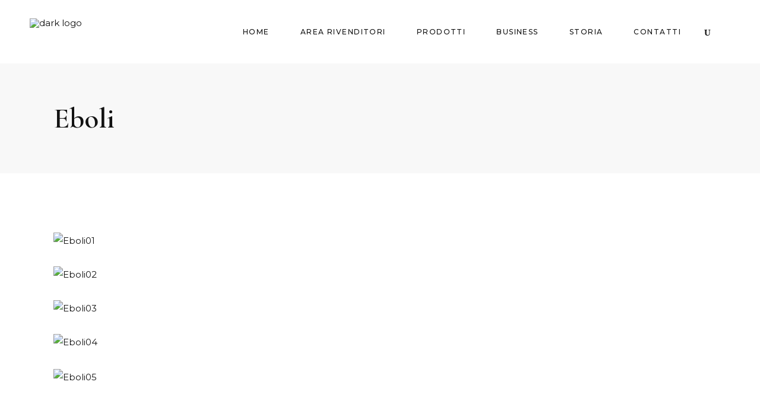

--- FILE ---
content_type: text/html; charset=UTF-8
request_url: https://goffredosalotti.it/portfolio-item/eboli/
body_size: 22604
content:
<!DOCTYPE html>
<html lang="it-IT" prefix="og: https://ogp.me/ns#">
<head>
	
		<meta charset="UTF-8"/>
		<link rel="profile" href="https://gmpg.org/xfn/11"/>
		
				<meta name="viewport" content="width=device-width,initial-scale=1,user-scalable=yes">
						<script>document.documentElement.className = document.documentElement.className + ' yes-js js_active js'</script>
				
<!-- Ottimizzazione per i motori di ricerca di Rank Math - https://rankmath.com/ -->
<title>Eboli - Goffredo</title>
<meta name="robots" content="follow, index, max-snippet:-1, max-video-preview:-1, max-image-preview:large"/>
<link rel="canonical" href="https://goffredosalotti.it/portfolio-item/eboli/" />
<meta property="og:locale" content="it_IT" />
<meta property="og:type" content="article" />
<meta property="og:title" content="Eboli - Goffredo" />
<meta property="og:url" content="https://goffredosalotti.it/portfolio-item/eboli/" />
<meta property="og:site_name" content="Goffredo Salotti" />
<meta property="og:updated_time" content="2025-03-28T14:32:02+00:00" />
<meta property="og:image" content="https://goffredosalotti.it/wp-content/uploads/2022/10/Eboli-cop.jpg" />
<meta property="og:image:secure_url" content="https://goffredosalotti.it/wp-content/uploads/2022/10/Eboli-cop.jpg" />
<meta property="og:image:width" content="1728" />
<meta property="og:image:height" content="1729" />
<meta property="og:image:alt" content="Eboli" />
<meta property="og:image:type" content="image/jpeg" />
<meta name="twitter:card" content="summary_large_image" />
<meta name="twitter:title" content="Eboli - Goffredo" />
<meta name="twitter:image" content="https://goffredosalotti.it/wp-content/uploads/2022/10/Eboli-cop.jpg" />
<script type="application/ld+json" class="rank-math-schema-pro">{"@context":"https://schema.org","@graph":[{"@type":"BreadcrumbList","@id":"https://goffredosalotti.it/portfolio-item/eboli/#breadcrumb","itemListElement":[{"@type":"ListItem","position":"1","item":{"@id":"https://goffredosalotti.it","name":"Home"}},{"@type":"ListItem","position":"2","item":{"@id":"https://goffredosalotti.it/portfolio-item/","name":"Etienne Portfolio"}},{"@type":"ListItem","position":"3","item":{"@id":"https://goffredosalotti.it/portfolio-item/eboli/","name":"Eboli"}}]}]}</script>
<!-- /Rank Math WordPress SEO plugin -->

<link rel='dns-prefetch' href='//www.googletagmanager.com' />
<link rel='dns-prefetch' href='//fonts.googleapis.com' />
<link rel="alternate" type="application/rss+xml" title="Goffredo &raquo; Feed" href="https://goffredosalotti.it/feed/" />
<link rel="alternate" type="application/rss+xml" title="Goffredo &raquo; Feed dei commenti" href="https://goffredosalotti.it/comments/feed/" />
<link rel="alternate" type="application/rss+xml" title="Goffredo &raquo; Eboli Feed dei commenti" href="https://goffredosalotti.it/portfolio-item/eboli/feed/" />
<link rel="alternate" title="oEmbed (JSON)" type="application/json+oembed" href="https://goffredosalotti.it/wp-json/oembed/1.0/embed?url=https%3A%2F%2Fgoffredosalotti.it%2Fportfolio-item%2Feboli%2F" />
<link rel="alternate" title="oEmbed (XML)" type="text/xml+oembed" href="https://goffredosalotti.it/wp-json/oembed/1.0/embed?url=https%3A%2F%2Fgoffredosalotti.it%2Fportfolio-item%2Feboli%2F&#038;format=xml" />
<style id='wp-img-auto-sizes-contain-inline-css' type='text/css'>
img:is([sizes=auto i],[sizes^="auto," i]){contain-intrinsic-size:3000px 1500px}
/*# sourceURL=wp-img-auto-sizes-contain-inline-css */
</style>
<style id='wp-emoji-styles-inline-css' type='text/css'>

	img.wp-smiley, img.emoji {
		display: inline !important;
		border: none !important;
		box-shadow: none !important;
		height: 1em !important;
		width: 1em !important;
		margin: 0 0.07em !important;
		vertical-align: -0.1em !important;
		background: none !important;
		padding: 0 !important;
	}
/*# sourceURL=wp-emoji-styles-inline-css */
</style>
<link rel='stylesheet' id='wp-block-library-css' href='https://goffredosalotti.it/wp-includes/css/dist/block-library/style.min.css?ver=6.9' type='text/css' media='all' />
<style id='wp-block-image-inline-css' type='text/css'>
.wp-block-image>a,.wp-block-image>figure>a{display:inline-block}.wp-block-image img{box-sizing:border-box;height:auto;max-width:100%;vertical-align:bottom}@media not (prefers-reduced-motion){.wp-block-image img.hide{visibility:hidden}.wp-block-image img.show{animation:show-content-image .4s}}.wp-block-image[style*=border-radius] img,.wp-block-image[style*=border-radius]>a{border-radius:inherit}.wp-block-image.has-custom-border img{box-sizing:border-box}.wp-block-image.aligncenter{text-align:center}.wp-block-image.alignfull>a,.wp-block-image.alignwide>a{width:100%}.wp-block-image.alignfull img,.wp-block-image.alignwide img{height:auto;width:100%}.wp-block-image .aligncenter,.wp-block-image .alignleft,.wp-block-image .alignright,.wp-block-image.aligncenter,.wp-block-image.alignleft,.wp-block-image.alignright{display:table}.wp-block-image .aligncenter>figcaption,.wp-block-image .alignleft>figcaption,.wp-block-image .alignright>figcaption,.wp-block-image.aligncenter>figcaption,.wp-block-image.alignleft>figcaption,.wp-block-image.alignright>figcaption{caption-side:bottom;display:table-caption}.wp-block-image .alignleft{float:left;margin:.5em 1em .5em 0}.wp-block-image .alignright{float:right;margin:.5em 0 .5em 1em}.wp-block-image .aligncenter{margin-left:auto;margin-right:auto}.wp-block-image :where(figcaption){margin-bottom:1em;margin-top:.5em}.wp-block-image.is-style-circle-mask img{border-radius:9999px}@supports ((-webkit-mask-image:none) or (mask-image:none)) or (-webkit-mask-image:none){.wp-block-image.is-style-circle-mask img{border-radius:0;-webkit-mask-image:url('data:image/svg+xml;utf8,<svg viewBox="0 0 100 100" xmlns="http://www.w3.org/2000/svg"><circle cx="50" cy="50" r="50"/></svg>');mask-image:url('data:image/svg+xml;utf8,<svg viewBox="0 0 100 100" xmlns="http://www.w3.org/2000/svg"><circle cx="50" cy="50" r="50"/></svg>');mask-mode:alpha;-webkit-mask-position:center;mask-position:center;-webkit-mask-repeat:no-repeat;mask-repeat:no-repeat;-webkit-mask-size:contain;mask-size:contain}}:root :where(.wp-block-image.is-style-rounded img,.wp-block-image .is-style-rounded img){border-radius:9999px}.wp-block-image figure{margin:0}.wp-lightbox-container{display:flex;flex-direction:column;position:relative}.wp-lightbox-container img{cursor:zoom-in}.wp-lightbox-container img:hover+button{opacity:1}.wp-lightbox-container button{align-items:center;backdrop-filter:blur(16px) saturate(180%);background-color:#5a5a5a40;border:none;border-radius:4px;cursor:zoom-in;display:flex;height:20px;justify-content:center;opacity:0;padding:0;position:absolute;right:16px;text-align:center;top:16px;width:20px;z-index:100}@media not (prefers-reduced-motion){.wp-lightbox-container button{transition:opacity .2s ease}}.wp-lightbox-container button:focus-visible{outline:3px auto #5a5a5a40;outline:3px auto -webkit-focus-ring-color;outline-offset:3px}.wp-lightbox-container button:hover{cursor:pointer;opacity:1}.wp-lightbox-container button:focus{opacity:1}.wp-lightbox-container button:focus,.wp-lightbox-container button:hover,.wp-lightbox-container button:not(:hover):not(:active):not(.has-background){background-color:#5a5a5a40;border:none}.wp-lightbox-overlay{box-sizing:border-box;cursor:zoom-out;height:100vh;left:0;overflow:hidden;position:fixed;top:0;visibility:hidden;width:100%;z-index:100000}.wp-lightbox-overlay .close-button{align-items:center;cursor:pointer;display:flex;justify-content:center;min-height:40px;min-width:40px;padding:0;position:absolute;right:calc(env(safe-area-inset-right) + 16px);top:calc(env(safe-area-inset-top) + 16px);z-index:5000000}.wp-lightbox-overlay .close-button:focus,.wp-lightbox-overlay .close-button:hover,.wp-lightbox-overlay .close-button:not(:hover):not(:active):not(.has-background){background:none;border:none}.wp-lightbox-overlay .lightbox-image-container{height:var(--wp--lightbox-container-height);left:50%;overflow:hidden;position:absolute;top:50%;transform:translate(-50%,-50%);transform-origin:top left;width:var(--wp--lightbox-container-width);z-index:9999999999}.wp-lightbox-overlay .wp-block-image{align-items:center;box-sizing:border-box;display:flex;height:100%;justify-content:center;margin:0;position:relative;transform-origin:0 0;width:100%;z-index:3000000}.wp-lightbox-overlay .wp-block-image img{height:var(--wp--lightbox-image-height);min-height:var(--wp--lightbox-image-height);min-width:var(--wp--lightbox-image-width);width:var(--wp--lightbox-image-width)}.wp-lightbox-overlay .wp-block-image figcaption{display:none}.wp-lightbox-overlay button{background:none;border:none}.wp-lightbox-overlay .scrim{background-color:#fff;height:100%;opacity:.9;position:absolute;width:100%;z-index:2000000}.wp-lightbox-overlay.active{visibility:visible}@media not (prefers-reduced-motion){.wp-lightbox-overlay.active{animation:turn-on-visibility .25s both}.wp-lightbox-overlay.active img{animation:turn-on-visibility .35s both}.wp-lightbox-overlay.show-closing-animation:not(.active){animation:turn-off-visibility .35s both}.wp-lightbox-overlay.show-closing-animation:not(.active) img{animation:turn-off-visibility .25s both}.wp-lightbox-overlay.zoom.active{animation:none;opacity:1;visibility:visible}.wp-lightbox-overlay.zoom.active .lightbox-image-container{animation:lightbox-zoom-in .4s}.wp-lightbox-overlay.zoom.active .lightbox-image-container img{animation:none}.wp-lightbox-overlay.zoom.active .scrim{animation:turn-on-visibility .4s forwards}.wp-lightbox-overlay.zoom.show-closing-animation:not(.active){animation:none}.wp-lightbox-overlay.zoom.show-closing-animation:not(.active) .lightbox-image-container{animation:lightbox-zoom-out .4s}.wp-lightbox-overlay.zoom.show-closing-animation:not(.active) .lightbox-image-container img{animation:none}.wp-lightbox-overlay.zoom.show-closing-animation:not(.active) .scrim{animation:turn-off-visibility .4s forwards}}@keyframes show-content-image{0%{visibility:hidden}99%{visibility:hidden}to{visibility:visible}}@keyframes turn-on-visibility{0%{opacity:0}to{opacity:1}}@keyframes turn-off-visibility{0%{opacity:1;visibility:visible}99%{opacity:0;visibility:visible}to{opacity:0;visibility:hidden}}@keyframes lightbox-zoom-in{0%{transform:translate(calc((-100vw + var(--wp--lightbox-scrollbar-width))/2 + var(--wp--lightbox-initial-left-position)),calc(-50vh + var(--wp--lightbox-initial-top-position))) scale(var(--wp--lightbox-scale))}to{transform:translate(-50%,-50%) scale(1)}}@keyframes lightbox-zoom-out{0%{transform:translate(-50%,-50%) scale(1);visibility:visible}99%{visibility:visible}to{transform:translate(calc((-100vw + var(--wp--lightbox-scrollbar-width))/2 + var(--wp--lightbox-initial-left-position)),calc(-50vh + var(--wp--lightbox-initial-top-position))) scale(var(--wp--lightbox-scale));visibility:hidden}}
/*# sourceURL=https://goffredosalotti.it/wp-includes/blocks/image/style.min.css */
</style>
<style id='wp-block-paragraph-inline-css' type='text/css'>
.is-small-text{font-size:.875em}.is-regular-text{font-size:1em}.is-large-text{font-size:2.25em}.is-larger-text{font-size:3em}.has-drop-cap:not(:focus):first-letter{float:left;font-size:8.4em;font-style:normal;font-weight:100;line-height:.68;margin:.05em .1em 0 0;text-transform:uppercase}body.rtl .has-drop-cap:not(:focus):first-letter{float:none;margin-left:.1em}p.has-drop-cap.has-background{overflow:hidden}:root :where(p.has-background){padding:1.25em 2.375em}:where(p.has-text-color:not(.has-link-color)) a{color:inherit}p.has-text-align-left[style*="writing-mode:vertical-lr"],p.has-text-align-right[style*="writing-mode:vertical-rl"]{rotate:180deg}
/*# sourceURL=https://goffredosalotti.it/wp-includes/blocks/paragraph/style.min.css */
</style>
<style id='wp-block-spacer-inline-css' type='text/css'>
.wp-block-spacer{clear:both}
/*# sourceURL=https://goffredosalotti.it/wp-includes/blocks/spacer/style.min.css */
</style>
<link rel='stylesheet' id='wc-blocks-style-css' href='https://goffredosalotti.it/wp-content/plugins/woocommerce/assets/client/blocks/wc-blocks.css?ver=wc-9.3.3' type='text/css' media='all' />
<style id='global-styles-inline-css' type='text/css'>
:root{--wp--preset--aspect-ratio--square: 1;--wp--preset--aspect-ratio--4-3: 4/3;--wp--preset--aspect-ratio--3-4: 3/4;--wp--preset--aspect-ratio--3-2: 3/2;--wp--preset--aspect-ratio--2-3: 2/3;--wp--preset--aspect-ratio--16-9: 16/9;--wp--preset--aspect-ratio--9-16: 9/16;--wp--preset--color--black: #000000;--wp--preset--color--cyan-bluish-gray: #abb8c3;--wp--preset--color--white: #ffffff;--wp--preset--color--pale-pink: #f78da7;--wp--preset--color--vivid-red: #cf2e2e;--wp--preset--color--luminous-vivid-orange: #ff6900;--wp--preset--color--luminous-vivid-amber: #fcb900;--wp--preset--color--light-green-cyan: #7bdcb5;--wp--preset--color--vivid-green-cyan: #00d084;--wp--preset--color--pale-cyan-blue: #8ed1fc;--wp--preset--color--vivid-cyan-blue: #0693e3;--wp--preset--color--vivid-purple: #9b51e0;--wp--preset--gradient--vivid-cyan-blue-to-vivid-purple: linear-gradient(135deg,rgb(6,147,227) 0%,rgb(155,81,224) 100%);--wp--preset--gradient--light-green-cyan-to-vivid-green-cyan: linear-gradient(135deg,rgb(122,220,180) 0%,rgb(0,208,130) 100%);--wp--preset--gradient--luminous-vivid-amber-to-luminous-vivid-orange: linear-gradient(135deg,rgb(252,185,0) 0%,rgb(255,105,0) 100%);--wp--preset--gradient--luminous-vivid-orange-to-vivid-red: linear-gradient(135deg,rgb(255,105,0) 0%,rgb(207,46,46) 100%);--wp--preset--gradient--very-light-gray-to-cyan-bluish-gray: linear-gradient(135deg,rgb(238,238,238) 0%,rgb(169,184,195) 100%);--wp--preset--gradient--cool-to-warm-spectrum: linear-gradient(135deg,rgb(74,234,220) 0%,rgb(151,120,209) 20%,rgb(207,42,186) 40%,rgb(238,44,130) 60%,rgb(251,105,98) 80%,rgb(254,248,76) 100%);--wp--preset--gradient--blush-light-purple: linear-gradient(135deg,rgb(255,206,236) 0%,rgb(152,150,240) 100%);--wp--preset--gradient--blush-bordeaux: linear-gradient(135deg,rgb(254,205,165) 0%,rgb(254,45,45) 50%,rgb(107,0,62) 100%);--wp--preset--gradient--luminous-dusk: linear-gradient(135deg,rgb(255,203,112) 0%,rgb(199,81,192) 50%,rgb(65,88,208) 100%);--wp--preset--gradient--pale-ocean: linear-gradient(135deg,rgb(255,245,203) 0%,rgb(182,227,212) 50%,rgb(51,167,181) 100%);--wp--preset--gradient--electric-grass: linear-gradient(135deg,rgb(202,248,128) 0%,rgb(113,206,126) 100%);--wp--preset--gradient--midnight: linear-gradient(135deg,rgb(2,3,129) 0%,rgb(40,116,252) 100%);--wp--preset--font-size--small: 13px;--wp--preset--font-size--medium: 20px;--wp--preset--font-size--large: 36px;--wp--preset--font-size--x-large: 42px;--wp--preset--font-family--inter: "Inter", sans-serif;--wp--preset--font-family--cardo: Cardo;--wp--preset--spacing--20: 0.44rem;--wp--preset--spacing--30: 0.67rem;--wp--preset--spacing--40: 1rem;--wp--preset--spacing--50: 1.5rem;--wp--preset--spacing--60: 2.25rem;--wp--preset--spacing--70: 3.38rem;--wp--preset--spacing--80: 5.06rem;--wp--preset--shadow--natural: 6px 6px 9px rgba(0, 0, 0, 0.2);--wp--preset--shadow--deep: 12px 12px 50px rgba(0, 0, 0, 0.4);--wp--preset--shadow--sharp: 6px 6px 0px rgba(0, 0, 0, 0.2);--wp--preset--shadow--outlined: 6px 6px 0px -3px rgb(255, 255, 255), 6px 6px rgb(0, 0, 0);--wp--preset--shadow--crisp: 6px 6px 0px rgb(0, 0, 0);}:where(.is-layout-flex){gap: 0.5em;}:where(.is-layout-grid){gap: 0.5em;}body .is-layout-flex{display: flex;}.is-layout-flex{flex-wrap: wrap;align-items: center;}.is-layout-flex > :is(*, div){margin: 0;}body .is-layout-grid{display: grid;}.is-layout-grid > :is(*, div){margin: 0;}:where(.wp-block-columns.is-layout-flex){gap: 2em;}:where(.wp-block-columns.is-layout-grid){gap: 2em;}:where(.wp-block-post-template.is-layout-flex){gap: 1.25em;}:where(.wp-block-post-template.is-layout-grid){gap: 1.25em;}.has-black-color{color: var(--wp--preset--color--black) !important;}.has-cyan-bluish-gray-color{color: var(--wp--preset--color--cyan-bluish-gray) !important;}.has-white-color{color: var(--wp--preset--color--white) !important;}.has-pale-pink-color{color: var(--wp--preset--color--pale-pink) !important;}.has-vivid-red-color{color: var(--wp--preset--color--vivid-red) !important;}.has-luminous-vivid-orange-color{color: var(--wp--preset--color--luminous-vivid-orange) !important;}.has-luminous-vivid-amber-color{color: var(--wp--preset--color--luminous-vivid-amber) !important;}.has-light-green-cyan-color{color: var(--wp--preset--color--light-green-cyan) !important;}.has-vivid-green-cyan-color{color: var(--wp--preset--color--vivid-green-cyan) !important;}.has-pale-cyan-blue-color{color: var(--wp--preset--color--pale-cyan-blue) !important;}.has-vivid-cyan-blue-color{color: var(--wp--preset--color--vivid-cyan-blue) !important;}.has-vivid-purple-color{color: var(--wp--preset--color--vivid-purple) !important;}.has-black-background-color{background-color: var(--wp--preset--color--black) !important;}.has-cyan-bluish-gray-background-color{background-color: var(--wp--preset--color--cyan-bluish-gray) !important;}.has-white-background-color{background-color: var(--wp--preset--color--white) !important;}.has-pale-pink-background-color{background-color: var(--wp--preset--color--pale-pink) !important;}.has-vivid-red-background-color{background-color: var(--wp--preset--color--vivid-red) !important;}.has-luminous-vivid-orange-background-color{background-color: var(--wp--preset--color--luminous-vivid-orange) !important;}.has-luminous-vivid-amber-background-color{background-color: var(--wp--preset--color--luminous-vivid-amber) !important;}.has-light-green-cyan-background-color{background-color: var(--wp--preset--color--light-green-cyan) !important;}.has-vivid-green-cyan-background-color{background-color: var(--wp--preset--color--vivid-green-cyan) !important;}.has-pale-cyan-blue-background-color{background-color: var(--wp--preset--color--pale-cyan-blue) !important;}.has-vivid-cyan-blue-background-color{background-color: var(--wp--preset--color--vivid-cyan-blue) !important;}.has-vivid-purple-background-color{background-color: var(--wp--preset--color--vivid-purple) !important;}.has-black-border-color{border-color: var(--wp--preset--color--black) !important;}.has-cyan-bluish-gray-border-color{border-color: var(--wp--preset--color--cyan-bluish-gray) !important;}.has-white-border-color{border-color: var(--wp--preset--color--white) !important;}.has-pale-pink-border-color{border-color: var(--wp--preset--color--pale-pink) !important;}.has-vivid-red-border-color{border-color: var(--wp--preset--color--vivid-red) !important;}.has-luminous-vivid-orange-border-color{border-color: var(--wp--preset--color--luminous-vivid-orange) !important;}.has-luminous-vivid-amber-border-color{border-color: var(--wp--preset--color--luminous-vivid-amber) !important;}.has-light-green-cyan-border-color{border-color: var(--wp--preset--color--light-green-cyan) !important;}.has-vivid-green-cyan-border-color{border-color: var(--wp--preset--color--vivid-green-cyan) !important;}.has-pale-cyan-blue-border-color{border-color: var(--wp--preset--color--pale-cyan-blue) !important;}.has-vivid-cyan-blue-border-color{border-color: var(--wp--preset--color--vivid-cyan-blue) !important;}.has-vivid-purple-border-color{border-color: var(--wp--preset--color--vivid-purple) !important;}.has-vivid-cyan-blue-to-vivid-purple-gradient-background{background: var(--wp--preset--gradient--vivid-cyan-blue-to-vivid-purple) !important;}.has-light-green-cyan-to-vivid-green-cyan-gradient-background{background: var(--wp--preset--gradient--light-green-cyan-to-vivid-green-cyan) !important;}.has-luminous-vivid-amber-to-luminous-vivid-orange-gradient-background{background: var(--wp--preset--gradient--luminous-vivid-amber-to-luminous-vivid-orange) !important;}.has-luminous-vivid-orange-to-vivid-red-gradient-background{background: var(--wp--preset--gradient--luminous-vivid-orange-to-vivid-red) !important;}.has-very-light-gray-to-cyan-bluish-gray-gradient-background{background: var(--wp--preset--gradient--very-light-gray-to-cyan-bluish-gray) !important;}.has-cool-to-warm-spectrum-gradient-background{background: var(--wp--preset--gradient--cool-to-warm-spectrum) !important;}.has-blush-light-purple-gradient-background{background: var(--wp--preset--gradient--blush-light-purple) !important;}.has-blush-bordeaux-gradient-background{background: var(--wp--preset--gradient--blush-bordeaux) !important;}.has-luminous-dusk-gradient-background{background: var(--wp--preset--gradient--luminous-dusk) !important;}.has-pale-ocean-gradient-background{background: var(--wp--preset--gradient--pale-ocean) !important;}.has-electric-grass-gradient-background{background: var(--wp--preset--gradient--electric-grass) !important;}.has-midnight-gradient-background{background: var(--wp--preset--gradient--midnight) !important;}.has-small-font-size{font-size: var(--wp--preset--font-size--small) !important;}.has-medium-font-size{font-size: var(--wp--preset--font-size--medium) !important;}.has-large-font-size{font-size: var(--wp--preset--font-size--large) !important;}.has-x-large-font-size{font-size: var(--wp--preset--font-size--x-large) !important;}
/*# sourceURL=global-styles-inline-css */
</style>

<style id='classic-theme-styles-inline-css' type='text/css'>
/*! This file is auto-generated */
.wp-block-button__link{color:#fff;background-color:#32373c;border-radius:9999px;box-shadow:none;text-decoration:none;padding:calc(.667em + 2px) calc(1.333em + 2px);font-size:1.125em}.wp-block-file__button{background:#32373c;color:#fff;text-decoration:none}
/*# sourceURL=/wp-includes/css/classic-themes.min.css */
</style>
<link rel='stylesheet' id='contact-form-7-css' href='https://goffredosalotti.it/wp-content/plugins/contact-form-7/includes/css/styles.css?ver=5.9.8' type='text/css' media='all' />
<style id='woocommerce-inline-inline-css' type='text/css'>
.woocommerce form .form-row .required { visibility: visible; }
/*# sourceURL=woocommerce-inline-inline-css */
</style>
<link rel='stylesheet' id='cmplz-general-css' href='https://goffredosalotti.it/wp-content/plugins/complianz-gdpr/assets/css/cookieblocker.min.css?ver=1734710859' type='text/css' media='all' />
<link rel='stylesheet' id='etienne-elated-default-style-css' href='https://goffredosalotti.it/wp-content/themes/etienne/style.css?ver=6.9' type='text/css' media='all' />
<link rel='stylesheet' id='etienne-elated-modules-css' href='https://goffredosalotti.it/wp-content/themes/etienne/assets/css/modules.min.css?ver=6.9' type='text/css' media='all' />
<link rel='stylesheet' id='eltdf-dripicons-css' href='https://goffredosalotti.it/wp-content/themes/etienne/framework/lib/icons-pack/dripicons/dripicons.css?ver=6.9' type='text/css' media='all' />
<link rel='stylesheet' id='eltdf-font_elegant-css' href='https://goffredosalotti.it/wp-content/themes/etienne/framework/lib/icons-pack/elegant-icons/style.min.css?ver=6.9' type='text/css' media='all' />
<link rel='stylesheet' id='eltdf-font_awesome-css' href='https://goffredosalotti.it/wp-content/themes/etienne/framework/lib/icons-pack/font-awesome/css/fontawesome-all.min.css?ver=6.9' type='text/css' media='all' />
<link rel='stylesheet' id='eltdf-ion_icons-css' href='https://goffredosalotti.it/wp-content/themes/etienne/framework/lib/icons-pack/ion-icons/css/ionicons.min.css?ver=6.9' type='text/css' media='all' />
<link rel='stylesheet' id='eltdf-linea_icons-css' href='https://goffredosalotti.it/wp-content/themes/etienne/framework/lib/icons-pack/linea-icons/style.css?ver=6.9' type='text/css' media='all' />
<link rel='stylesheet' id='eltdf-linear_icons-css' href='https://goffredosalotti.it/wp-content/themes/etienne/framework/lib/icons-pack/linear-icons/style.css?ver=6.9' type='text/css' media='all' />
<link rel='stylesheet' id='eltdf-simple_line_icons-css' href='https://goffredosalotti.it/wp-content/themes/etienne/framework/lib/icons-pack/simple-line-icons/simple-line-icons.css?ver=6.9' type='text/css' media='all' />
<link rel='stylesheet' id='mediaelement-css' href='https://goffredosalotti.it/wp-includes/js/mediaelement/mediaelementplayer-legacy.min.css?ver=4.2.17' type='text/css' media='all' />
<link rel='stylesheet' id='wp-mediaelement-css' href='https://goffredosalotti.it/wp-includes/js/mediaelement/wp-mediaelement.min.css?ver=6.9' type='text/css' media='all' />
<link rel='stylesheet' id='etienne-elated-woo-css' href='https://goffredosalotti.it/wp-content/themes/etienne/assets/css/woocommerce.min.css?ver=6.9' type='text/css' media='all' />
<style id='etienne-elated-woo-inline-css' type='text/css'>
.postid-5294 .eltdf-content .eltdf-content-inner > .eltdf-container > .eltdf-container-inner, .postid-5294 .eltdf-content .eltdf-content-inner > .eltdf-full-width > .eltdf-full-width-inner { padding: 100px 0 33px 0;}.postid-5294 .eltdf-content .eltdf-content-inner > .eltdf-container > .eltdf-container-inner, .postid-5294 .eltdf-content .eltdf-content-inner > .eltdf-full-width > .eltdf-full-width-inner { padding: 100px 0 33px 0;}#eltdf-back-to-top>span:after { background-color: #9e9e9e;}#eltdf-back-to-top:hover>span:after { background-color: #9d9d9c;}
/*# sourceURL=etienne-elated-woo-inline-css */
</style>
<link rel='stylesheet' id='etienne-elated-woo-responsive-css' href='https://goffredosalotti.it/wp-content/themes/etienne/assets/css/woocommerce-responsive.min.css?ver=6.9' type='text/css' media='all' />
<link rel='stylesheet' id='etienne-elated-style-dynamic-css' href='https://goffredosalotti.it/wp-content/themes/etienne/assets/css/style_dynamic.css?ver=1734710855' type='text/css' media='all' />
<link rel='stylesheet' id='etienne-elated-modules-responsive-css' href='https://goffredosalotti.it/wp-content/themes/etienne/assets/css/modules-responsive.min.css?ver=6.9' type='text/css' media='all' />
<link rel='stylesheet' id='etienne-elated-style-dynamic-responsive-css' href='https://goffredosalotti.it/wp-content/themes/etienne/assets/css/style_dynamic_responsive.css?ver=1734710854' type='text/css' media='all' />
<link rel='stylesheet' id='etienne-elated-google-fonts-css' href='https://fonts.googleapis.com/css?family=Cormorant+Garamond%3A300%2C400%2C500%2C600%2C700%7CMontserrat%3A300%2C400%2C500%2C600%2C700%7CNunito+Sans%3A300%2C400%2C500%2C600%2C700%7CSource+Serif+Pro%3A300%2C400%2C500%2C600%2C700&#038;subset=latin-ext&#038;ver=1.0.0' type='text/css' media='all' />
<link rel='stylesheet' id='joinchat-css' href='https://goffredosalotti.it/wp-content/plugins/creame-whatsapp-me/public/css/joinchat-btn.min.css?ver=5.2.3' type='text/css' media='all' />
<link rel='stylesheet' id='js_composer_front-css' href='https://goffredosalotti.it/wp-content/plugins/js_composer/assets/css/js_composer.min.css?ver=6.4.1' type='text/css' media='all' />
<link rel='stylesheet' id='a3wc_sort_display-css' href='//goffredosalotti.it/wp-content/uploads/sass/wc_sort_display.min.css?ver=1725966281' type='text/css' media='all' />
<script type="text/javascript" src="https://goffredosalotti.it/wp-includes/js/jquery/jquery.min.js?ver=3.7.1" id="jquery-core-js"></script>
<script type="text/javascript" src="https://goffredosalotti.it/wp-includes/js/jquery/jquery-migrate.min.js?ver=3.4.1" id="jquery-migrate-js"></script>
<script type="text/javascript" src="https://goffredosalotti.it/wp-content/plugins/woocommerce/assets/js/jquery-blockui/jquery.blockUI.min.js?ver=2.7.0-wc.9.3.3" id="jquery-blockui-js" data-wp-strategy="defer"></script>
<script type="text/javascript" id="wc-add-to-cart-js-extra">
/* <![CDATA[ */
var wc_add_to_cart_params = {"ajax_url":"/wp-admin/admin-ajax.php","wc_ajax_url":"/?wc-ajax=%%endpoint%%","i18n_view_cart":"View cart","cart_url":"https://goffredosalotti.it/cart/","is_cart":"","cart_redirect_after_add":"no"};
//# sourceURL=wc-add-to-cart-js-extra
/* ]]> */
</script>
<script type="text/javascript" src="https://goffredosalotti.it/wp-content/plugins/woocommerce/assets/js/frontend/add-to-cart.min.js?ver=9.3.3" id="wc-add-to-cart-js" data-wp-strategy="defer"></script>
<script type="text/javascript" src="https://goffredosalotti.it/wp-content/plugins/woocommerce/assets/js/js-cookie/js.cookie.min.js?ver=2.1.4-wc.9.3.3" id="js-cookie-js" defer="defer" data-wp-strategy="defer"></script>
<script type="text/javascript" id="woocommerce-js-extra">
/* <![CDATA[ */
var woocommerce_params = {"ajax_url":"/wp-admin/admin-ajax.php","wc_ajax_url":"/?wc-ajax=%%endpoint%%"};
//# sourceURL=woocommerce-js-extra
/* ]]> */
</script>
<script type="text/javascript" src="https://goffredosalotti.it/wp-content/plugins/woocommerce/assets/js/frontend/woocommerce.min.js?ver=9.3.3" id="woocommerce-js" defer="defer" data-wp-strategy="defer"></script>
<script type="text/javascript" src="https://goffredosalotti.it/wp-content/plugins/js_composer/assets/js/vendors/woocommerce-add-to-cart.js?ver=6.4.1" id="vc_woocommerce-add-to-cart-js-js"></script>
<script type="text/javascript" src="https://goffredosalotti.it/wp-content/plugins/etienne-core/post-types/portfolio/shortcodes/horizontal-scrolling-portfolio-list/assets/js/plugins/hammer.min.js?ver=1" id="hammer-js"></script>
<script type="text/javascript" src="https://goffredosalotti.it/wp-content/plugins/etienne-core/post-types/portfolio/shortcodes/horizontal-scrolling-portfolio-list/assets/js/plugins/virtual-scroll.min.js?ver=1" id="virtual-scroll-js"></script>
<script type="text/javascript" src="https://goffredosalotti.it/wp-content/plugins/woocommerce/assets/js/select2/select2.full.min.js?ver=4.0.3-wc.9.3.3" id="select2-js" defer="defer" data-wp-strategy="defer"></script>

<!-- Snippet del tag Google (gtag.js) aggiunto da Site Kit -->

<!-- Snippet Google Analytics aggiunto da Site Kit -->
<script type="text/javascript" src="https://www.googletagmanager.com/gtag/js?id=GT-PLHLHSC" id="google_gtagjs-js" async></script>
<script type="text/javascript" id="google_gtagjs-js-after">
/* <![CDATA[ */
window.dataLayer = window.dataLayer || [];function gtag(){dataLayer.push(arguments);}
gtag("set","linker",{"domains":["goffredosalotti.it"]});
gtag("js", new Date());
gtag("set", "developer_id.dZTNiMT", true);
gtag("config", "GT-PLHLHSC");
//# sourceURL=google_gtagjs-js-after
/* ]]> */
</script>

<!-- Snippet del tag Google (gtag.js) finale aggiunto da Site Kit -->
<link rel="https://api.w.org/" href="https://goffredosalotti.it/wp-json/" /><link rel="EditURI" type="application/rsd+xml" title="RSD" href="https://goffredosalotti.it/xmlrpc.php?rsd" />
<meta name="generator" content="WordPress 6.9" />
<link rel='shortlink' href='https://goffredosalotti.it/?p=5294' />
<meta name="generator" content="Site Kit by Google 1.137.0" />			<style>.cmplz-hidden {
					display: none !important;
				}</style>	<noscript><style>.woocommerce-product-gallery{ opacity: 1 !important; }</style></noscript>
	<meta name="generator" content="Powered by WPBakery Page Builder - drag and drop page builder for WordPress."/>

<!-- Snippet Google Tag Manager aggiunto da Site Kit -->
<script type="text/javascript">
/* <![CDATA[ */

			( function( w, d, s, l, i ) {
				w[l] = w[l] || [];
				w[l].push( {'gtm.start': new Date().getTime(), event: 'gtm.js'} );
				var f = d.getElementsByTagName( s )[0],
					j = d.createElement( s ), dl = l != 'dataLayer' ? '&l=' + l : '';
				j.async = true;
				j.src = 'https://www.googletagmanager.com/gtm.js?id=' + i + dl;
				f.parentNode.insertBefore( j, f );
			} )( window, document, 'script', 'dataLayer', 'GTM-WN6QF926' );
			
/* ]]> */
</script>

<!-- Termina lo snippet Google Tag Manager aggiunto da Site Kit -->
<meta name="generator" content="Powered by Slider Revolution 6.7.21 - responsive, Mobile-Friendly Slider Plugin for WordPress with comfortable drag and drop interface." />
<style class='wp-fonts-local' type='text/css'>
@font-face{font-family:Inter;font-style:normal;font-weight:300 900;font-display:fallback;src:url('https://goffredosalotti.it/wp-content/plugins/woocommerce/assets/fonts/Inter-VariableFont_slnt,wght.woff2') format('woff2');font-stretch:normal;}
@font-face{font-family:Cardo;font-style:normal;font-weight:400;font-display:fallback;src:url('https://goffredosalotti.it/wp-content/plugins/woocommerce/assets/fonts/cardo_normal_400.woff2') format('woff2');}
</style>
<link rel="icon" href="https://goffredosalotti.it/wp-content/uploads/2022/10/favicon-goffredosalotti-100x100.jpg" sizes="32x32" />
<link rel="icon" href="https://goffredosalotti.it/wp-content/uploads/2022/10/favicon-goffredosalotti-300x300.jpg" sizes="192x192" />
<link rel="apple-touch-icon" href="https://goffredosalotti.it/wp-content/uploads/2022/10/favicon-goffredosalotti-300x300.jpg" />
<meta name="msapplication-TileImage" content="https://goffredosalotti.it/wp-content/uploads/2022/10/favicon-goffredosalotti-300x300.jpg" />
<script>function setREVStartSize(e){
			//window.requestAnimationFrame(function() {
				window.RSIW = window.RSIW===undefined ? window.innerWidth : window.RSIW;
				window.RSIH = window.RSIH===undefined ? window.innerHeight : window.RSIH;
				try {
					var pw = document.getElementById(e.c).parentNode.offsetWidth,
						newh;
					pw = pw===0 || isNaN(pw) || (e.l=="fullwidth" || e.layout=="fullwidth") ? window.RSIW : pw;
					e.tabw = e.tabw===undefined ? 0 : parseInt(e.tabw);
					e.thumbw = e.thumbw===undefined ? 0 : parseInt(e.thumbw);
					e.tabh = e.tabh===undefined ? 0 : parseInt(e.tabh);
					e.thumbh = e.thumbh===undefined ? 0 : parseInt(e.thumbh);
					e.tabhide = e.tabhide===undefined ? 0 : parseInt(e.tabhide);
					e.thumbhide = e.thumbhide===undefined ? 0 : parseInt(e.thumbhide);
					e.mh = e.mh===undefined || e.mh=="" || e.mh==="auto" ? 0 : parseInt(e.mh,0);
					if(e.layout==="fullscreen" || e.l==="fullscreen")
						newh = Math.max(e.mh,window.RSIH);
					else{
						e.gw = Array.isArray(e.gw) ? e.gw : [e.gw];
						for (var i in e.rl) if (e.gw[i]===undefined || e.gw[i]===0) e.gw[i] = e.gw[i-1];
						e.gh = e.el===undefined || e.el==="" || (Array.isArray(e.el) && e.el.length==0)? e.gh : e.el;
						e.gh = Array.isArray(e.gh) ? e.gh : [e.gh];
						for (var i in e.rl) if (e.gh[i]===undefined || e.gh[i]===0) e.gh[i] = e.gh[i-1];
											
						var nl = new Array(e.rl.length),
							ix = 0,
							sl;
						e.tabw = e.tabhide>=pw ? 0 : e.tabw;
						e.thumbw = e.thumbhide>=pw ? 0 : e.thumbw;
						e.tabh = e.tabhide>=pw ? 0 : e.tabh;
						e.thumbh = e.thumbhide>=pw ? 0 : e.thumbh;
						for (var i in e.rl) nl[i] = e.rl[i]<window.RSIW ? 0 : e.rl[i];
						sl = nl[0];
						for (var i in nl) if (sl>nl[i] && nl[i]>0) { sl = nl[i]; ix=i;}
						var m = pw>(e.gw[ix]+e.tabw+e.thumbw) ? 1 : (pw-(e.tabw+e.thumbw)) / (e.gw[ix]);
						newh =  (e.gh[ix] * m) + (e.tabh + e.thumbh);
					}
					var el = document.getElementById(e.c);
					if (el!==null && el) el.style.height = newh+"px";
					el = document.getElementById(e.c+"_wrapper");
					if (el!==null && el) {
						el.style.height = newh+"px";
						el.style.display = "block";
					}
				} catch(e){
					console.log("Failure at Presize of Slider:" + e)
				}
			//});
		  };</script>
		<style type="text/css" id="wp-custom-css">
			.eltdf-btn.eltdf-btn-solid {
    color: #fff;
    background-color: #9d9d9c;
    border: 1px solid transparent;
}
.eltdf-portfolio-list-holder article .eltdf-pli-text .eltdf-pli-category-holder a {
   
    color: #9d9d9c;
}
::-moz-selection { /* Code for Firefox */
  color: #9d9d9c !important;
  background: #9d9d9c !important;
}

::selection {
  color: #9d9d9c !important;
  background: #9d9d9c !important;
}
.eltdf-drop-down .wide.left_position .second ul li, .eltdf-drop-down .wide.right_position .second ul li {
  width: 200px;
}
.eltdf-drop-down .wide .second .inner > ul > li {
  padding: 0 20px;

}

.eltdf-drop-down .wide .second .inner > ul > li > a {
  color: #9d9d9c;
}
.eltdf-drop-down .second .inner ul li a .item_outer .item_text::before {
  height: 1px;
  left: 0;
  bottom: 1px;
  position: absolute;
  content: '';
  width: 26px;
  background-color: #9d9d9c;
}

.eltdf-btn.eltdf-btn-simple {
  color: #9d9d9c;
  font-weight: 500;
}
.eltdf-main-menu > ul > li.eltdf-active-item > a > span.item_outer .item_text::after {

  background-color: #9d9d9c;
}
	
.eltdf-main-menu > ul > li > a > span.item_outer .item_text::before {
 
  background-color:  #9d9d9c;
}
.eltdf-btn.eltdf-btn-solid:not(.eltdf-btn-custom-hover-bg):hover {
  background-color: #273657 !important;
}
.eltdf-btn.eltdf-btn-solid:not(.eltdf-btn-custom-border-hover):hover {
  border-color: #273657 !important;
}
.eltdf-page-footer a:hover {
  color: #9d9d9c;
}
.eltdf-top-bar .widget a:hover {
  color: #9d9d9c;
}
}
.eltdf-pl-filter-holder ul li.eltdf-pl-current span::after {
  background-color: #9d9d9c;
}
.eltdf-pl-filter-holder ul li span {
  color: #000;
}
.eltdf-btn.eltdf-btn-simple:not(.eltdf-btn-custom-hover-color):hover {
  color: #9d9d9c !important;
}
.eltdf-ps-navigation .eltdf-ps-back-btn a {
  color: #000;
}
.eltdf-title-holder.eltdf-standard-with-breadcrumbs-type .eltdf-breadcrumbs-info {
  display:none;
}
.eltdf-portfolio-single-holder.eltdf-ps-images-layout .eltdf-ps-info-holder {
  display: none;
}

.eltdf-pl-filter-holder ul li span::before {
 
  background-color: #9d9d9c;
}
div#text-5 img {width:220px !important;}
.eltdf-drop-down .wide .second .inner > ul > li.current-menu-ancestor > a, .eltdf-drop-down .wide .second .inner > ul > li.current-menu-item > a {
  color: #9d9d9c;
}
.eltdf-mobile-header .eltdf-mobile-nav ul {
 
  background-color: white;
 
}
.eltdf-portfolio-list-holder.eltdf-pl-gallery-overlay-with-text article .eltdf-pli-text .eltdf-pli-category-holder a:hover {
  color: #9d9d9c !important;
}
.eltdf-side-menu-button-opener, .eltdf-light-header .eltdf-top-bar .eltdf-side-menu-button-opener {display:none !important;
}

.eltdf-page-footer .eltdf-footer-top-holder .eltdf-footer-top-inner {
    border-width: 0px;
}

/* pagina benvenuto */
.benvenuto-p {
	font-size: 18px;
}		</style>
		<style type="text/css" data-type="vc_shortcodes-custom-css">.vc_custom_1544446234987{padding-top: 8px !important;}.vc_custom_1667840735449{margin-bottom: -15px !important;}</style><noscript><style> .wpb_animate_when_almost_visible { opacity: 1; }</style></noscript><link rel='stylesheet' id='rs-plugin-settings-css' href='//goffredosalotti.it/wp-content/plugins/revslider/sr6/assets/css/rs6.css?ver=6.7.21' type='text/css' media='all' />
<style id='rs-plugin-settings-inline-css' type='text/css'>
#rs-demo-id {}
/*# sourceURL=rs-plugin-settings-inline-css */
</style>
</head>
<body data-rsssl=1 data-cmplz=2 class="wp-singular portfolio-item-template-default single single-portfolio-item postid-5294 wp-theme-etienne theme-etienne etienne-core-1.0.4 woocommerce-no-js etienne-ver-1.1 eltdf-grid-1400 eltdf-empty-google-api eltdf-wide-dropdown-menu-content-in-grid eltdf-dark-header eltdf-sticky-header-on-scroll-down-up eltdf-dropdown-animate-height eltdf-header-standard eltdf-menu-area-shadow-disable eltdf-menu-area-in-grid-shadow-disable eltdf-menu-area-border-disable eltdf-menu-area-in-grid-border-disable eltdf-logo-area-border-disable eltdf-logo-area-in-grid-border-disable eltdf-header-vertical-shadow-disable eltdf-header-vertical-border-disable eltdf-side-menu-slide-from-right eltdf-woocommerce-columns-3 eltdf-woo-normal-space eltdf-woo-pl-info-below-image eltdf-woo-single-thumb-on-left-side eltdf-woo-single-has-pretty-photo eltdf-default-mobile-header eltdf-sticky-up-mobile-header eltdf-search-covers-header wpb-js-composer js-comp-ver-6.4.1 vc_responsive" itemscope itemtype="http://schema.org/WebPage">
	<section class="eltdf-side-menu">
	<a class="eltdf-close-side-menu eltdf-close-side-menu-svg-path" href="#">
		<svg class="eltdf-etienne-svg" xmlns="http://www.w3.org/2000/svg" xmlns:xlink="http://www.w3.org/1999/xlink" x="0px" y="0px"
width="9.957px" height="9.957px" viewBox="0 0 9.957 9.957" enable-background="new 0 0 9.957 9.957" xml:space="preserve">
<rect x="3.979" y="-1.062" transform="matrix(-0.7071 -0.7071 0.7071 -0.7071 4.9785 12.0192)" fill="#fff" width="2" height="12.082"/>
<rect x="3.979" y="-1.062" transform="matrix(0.7071 -0.7071 0.7071 0.7071 -2.0622 4.9785)" fill="#fff" width="2" height="12.082"/>
</svg>	</a>
			<a class="eltdf-social-icon-widget-holder eltdf-icon-has-hover"  style="color: #9d9d9c;;font-size: 11px;margin: 0 10px 0 0;" href="https://www.facebook.com/goffredosalotti?ref=hl" target="_blank">
							<span>FB.</span>
					</a>
		</section>
    <div class="eltdf-wrapper">
        <div class="eltdf-wrapper-inner">
            
<header class="eltdf-page-header">
		
				
	<div class="eltdf-menu-area eltdf-menu-right">
				
						
			<div class="eltdf-vertical-align-containers">
				<div class="eltdf-position-left"><!--
				 --><div class="eltdf-position-left-inner">
						
	
	<div class="eltdf-logo-wrapper">
		<a itemprop="url" href="https://goffredosalotti.it/" style="height: 45px;">
			<img itemprop="image" class="eltdf-normal-logo" src="https://goffredosalotti.it/wp-content/uploads/2022/10/whitelogo-goffredo-arredamenti.png" width="804" height="91"  alt="logo"/>
			<img itemprop="image" class="eltdf-dark-logo" src="https://goffredosalotti.it/wp-content/uploads/2022/10/darklogo-goffredo-arredamenti.png" width="804" height="91"  alt="dark logo"/>			<img itemprop="image" class="eltdf-light-logo" src="https://goffredosalotti.it/wp-content/uploads/2022/10/whitelogo-goffredo-arredamenti.png" width="804" height="91"  alt="light logo"/>		</a>
	</div>

											</div>
				</div>
								<div class="eltdf-position-right"><!--
				 --><div class="eltdf-position-right-inner">
														
	<nav class="eltdf-main-menu eltdf-drop-down eltdf-default-nav">
		<ul id="menu-goffredo-arredamenti" class="clearfix"><li id="nav-menu-item-4699" class="menu-item menu-item-type-post_type menu-item-object-page menu-item-home  narrow"><a href="https://goffredosalotti.it/" class=""><span class="item_outer"><span class="item_text">HOME</span></span></a></li>
<li id="nav-menu-item-7280" class="menu-item menu-item-type-custom menu-item-object-custom menu-item-has-children  has_sub narrow"><a href="#" class=""><span class="item_outer"><span class="item_text">AREA RIVENDITORI</span><i class="eltdf-menu-arrow fa fa-angle-down"></i></span></a>
<div class="second"><div class="inner"><ul>
	<li id="nav-menu-item-5849" class="menu-item menu-item-type-post_type menu-item-object-page "><a href="https://goffredosalotti.it/portfolio/divani-classici-area-rivenditori/" class=""><span class="item_outer"><span class="item_text">DIVANI CLASSICI</span></span></a></li>
	<li id="nav-menu-item-5852" class="menu-item menu-item-type-post_type menu-item-object-page "><a href="https://goffredosalotti.it/portfolio/divani-contemporanei-area-rivenditori/" class=""><span class="item_outer"><span class="item_text">DIVANI CONTEMPORANEI</span></span></a></li>
	<li id="nav-menu-item-5864" class="menu-item menu-item-type-post_type menu-item-object-page "><a href="https://goffredosalotti.it/portfolio/poltrone-poltroncine-area-rivenditori/" class=""><span class="item_outer"><span class="item_text">POLTRONE &#038; POLTRONCINE</span></span></a></li>
	<li id="nav-menu-item-5878" class="menu-item menu-item-type-post_type menu-item-object-page "><a href="https://goffredosalotti.it/portfolio/pouf-area-rivenditori/" class=""><span class="item_outer"><span class="item_text">POUF</span></span></a></li>
	<li id="nav-menu-item-5889" class="menu-item menu-item-type-post_type menu-item-object-page "><a href="https://goffredosalotti.it/portfolio/letti-area-rivenditori/" class=""><span class="item_outer"><span class="item_text">LETTI</span></span></a></li>
	<li id="nav-menu-item-6727" class="menu-item menu-item-type-custom menu-item-object-custom menu-item-has-children sub"><a href="#" class=""><span class="item_outer"><span class="item_text">MAGNIFLEX</span></span></a>
	<ul>
		<li id="nav-menu-item-6728" class="menu-item menu-item-type-post_type menu-item-object-page "><a href="https://goffredosalotti.it/portfolio/materassi/" class=""><span class="item_outer"><span class="item_text">MATERASSI</span></span></a></li>
		<li id="nav-menu-item-6729" class="menu-item menu-item-type-post_type menu-item-object-page "><a href="https://goffredosalotti.it/portfolio/guanciali/" class=""><span class="item_outer"><span class="item_text">GUANCIALI</span></span></a></li>
		<li id="nav-menu-item-6730" class="menu-item menu-item-type-post_type menu-item-object-page "><a href="https://goffredosalotti.it/portfolio/reti/" class=""><span class="item_outer"><span class="item_text">RETI</span></span></a></li>
		<li id="nav-menu-item-6731" class="menu-item menu-item-type-post_type menu-item-object-page "><a href="https://goffredosalotti.it/portfolio/topper/" class=""><span class="item_outer"><span class="item_text">TOPPER</span></span></a></li>
	</ul>
</li>
</ul></div></div>
</li>
<li id="nav-menu-item-5150" class="menu-item menu-item-type-post_type menu-item-object-page menu-item-has-children  has_sub narrow right_position"><a href="https://goffredosalotti.it/prodotti/" class=""><span class="item_outer"><span class="item_text">PRODOTTI</span><i class="eltdf-menu-arrow fa fa-angle-down"></i></span></a>
<div class="second"><div class="inner"><ul>
	<li id="nav-menu-item-5743" class="menu-item menu-item-type-post_type menu-item-object-page "><a href="https://goffredosalotti.it/portfolio/divani-classici/" class=""><span class="item_outer"><span class="item_text">DIVANI CLASSICI</span></span></a></li>
	<li id="nav-menu-item-5439" class="menu-item menu-item-type-post_type menu-item-object-page "><a href="https://goffredosalotti.it/portfolio/divani-contemporanei-relax/" class=""><span class="item_outer"><span class="item_text">DIVANI CONTEMPORANEI &#038; RELAX</span></span></a></li>
	<li id="nav-menu-item-5547" class="menu-item menu-item-type-post_type menu-item-object-page "><a href="https://goffredosalotti.it/portfolio/divani-moderni-relax/" class=""><span class="item_outer"><span class="item_text">DIVANI MODERNI &#038; RELAX</span></span></a></li>
	<li id="nav-menu-item-5549" class="menu-item menu-item-type-post_type menu-item-object-page "><a href="https://goffredosalotti.it/portfolio/divani-modulari/" class=""><span class="item_outer"><span class="item_text">DIVANI MODULARI</span></span></a></li>
	<li id="nav-menu-item-6376" class="menu-item menu-item-type-post_type menu-item-object-page "><a href="https://goffredosalotti.it/portfolio/divani-letto/" class=""><span class="item_outer"><span class="item_text">DIVANI LETTO</span></span></a></li>
	<li id="nav-menu-item-5428" class="menu-item menu-item-type-post_type menu-item-object-page "><a href="https://goffredosalotti.it/portfolio/poltrone-relax/" class=""><span class="item_outer"><span class="item_text">POLTRONE RELAX</span></span></a></li>
	<li id="nav-menu-item-5869" class="menu-item menu-item-type-post_type menu-item-object-page "><a href="https://goffredosalotti.it/portfolio/poltrone-poltroncine-prodotti/" class=""><span class="item_outer"><span class="item_text">POLTRONE &#038; POLTRONCINE</span></span></a></li>
	<li id="nav-menu-item-5844" class="menu-item menu-item-type-post_type menu-item-object-page "><a href="https://goffredosalotti.it/portfolio/pouf-area-rivenditori/" class=""><span class="item_outer"><span class="item_text">POUF</span></span></a></li>
	<li id="nav-menu-item-5890" class="menu-item menu-item-type-post_type menu-item-object-page "><a href="https://goffredosalotti.it/portfolio/letti/" class=""><span class="item_outer"><span class="item_text">LETTI</span></span></a></li>
	<li id="nav-menu-item-6726" class="menu-item menu-item-type-custom menu-item-object-custom menu-item-has-children sub"><a href="#" class=""><span class="item_outer"><span class="item_text">MAGNIFLEX</span></span></a>
	<ul>
		<li id="nav-menu-item-6724" class="menu-item menu-item-type-post_type menu-item-object-page "><a href="https://goffredosalotti.it/portfolio/materassi/" class=""><span class="item_outer"><span class="item_text">MATERASSI</span></span></a></li>
		<li id="nav-menu-item-6725" class="menu-item menu-item-type-post_type menu-item-object-page "><a href="https://goffredosalotti.it/portfolio/guanciali/" class=""><span class="item_outer"><span class="item_text">GUANCIALI</span></span></a></li>
		<li id="nav-menu-item-6723" class="menu-item menu-item-type-post_type menu-item-object-page "><a href="https://goffredosalotti.it/portfolio/reti/" class=""><span class="item_outer"><span class="item_text">RETI</span></span></a></li>
		<li id="nav-menu-item-6722" class="menu-item menu-item-type-post_type menu-item-object-page "><a href="https://goffredosalotti.it/portfolio/topper/" class=""><span class="item_outer"><span class="item_text">TOPPER</span></span></a></li>
	</ul>
</li>
</ul></div></div>
</li>
<li id="nav-menu-item-4716" class="menu-item menu-item-type-custom menu-item-object-custom menu-item-has-children  has_sub narrow"><a href="#" class=""><span class="item_outer"><span class="item_text">BUSINESS</span><i class="eltdf-menu-arrow fa fa-angle-down"></i></span></a>
<div class="second"><div class="inner"><ul>
	<li id="nav-menu-item-7211" class="menu-item menu-item-type-post_type menu-item-object-page "><a href="https://goffredosalotti.it/architetti/" class=""><span class="item_outer"><span class="item_text">Architetti</span></span></a></li>
	<li id="nav-menu-item-7210" class="menu-item menu-item-type-post_type menu-item-object-page "><a href="https://goffredosalotti.it/ristoranti-alberghi/" class=""><span class="item_outer"><span class="item_text">Ristoranti e Alberghi</span></span></a></li>
</ul></div></div>
</li>
<li id="nav-menu-item-4698" class="menu-item menu-item-type-post_type menu-item-object-page  narrow"><a href="https://goffredosalotti.it/storia/" class=""><span class="item_outer"><span class="item_text">STORIA</span></span></a></li>
<li id="nav-menu-item-4715" class="menu-item menu-item-type-custom menu-item-object-custom  narrow"><a href="https://goffredosalotti.it/index.php/contatti/" class=""><span class="item_outer"><span class="item_text">CONTATTI</span></span></a></li>
</ul>	</nav>

														
		<a  style="margin: 2px 33px 0 9px;" class="eltdf-search-opener eltdf-icon-has-hover eltdf-search-opener-icon-pack" href="javascript:void(0)">
            <span class="eltdf-search-opener-wrapper">
	            <span aria-hidden="true" class="eltdf-icon-font-elegant icon_search " ></span>	                        </span>
		</a>
			
		<a class="eltdf-side-menu-button-opener eltdf-icon-has-hover eltdf-side-menu-button-opener-svg-path"  href="javascript:void(0)" style="margin: -5px 0 0 0">
						<span class="eltdf-side-menu-icon">
				
<svg class="eltdf-etienne-svg" xmlns="http://www.w3.org/2000/svg" xmlns:xlink="http://www.w3.org/1999/xlink" x="0px" y="0px"
	 width="10px" height="11px" viewBox="0 0 10 11" enable-background="new 0 0 10 11" xml:space="preserve">
<rect width="2" height="11"/>
<rect x="8"  width="2" height="11"/>
<rect y="4.5"  width="10" height="2"/>
</svg>            </span>
		</a>
						</div>
				</div>
			</div>
			
			</div>
			
		
	
<div class="eltdf-sticky-header">
        <div class="eltdf-sticky-holder eltdf-menu-right">
                    <div class="eltdf-vertical-align-containers">
                <div class="eltdf-position-left"><!--
                 --><div class="eltdf-position-left-inner">
                        
	
	<div class="eltdf-logo-wrapper">
		<a itemprop="url" href="https://goffredosalotti.it/" style="height: 45px;">
			<img itemprop="image" class="eltdf-normal-logo" src="https://goffredosalotti.it/wp-content/uploads/2022/10/darklogo-goffredo-arredamenti.png" width="804" height="91"  alt="logo"/>
			<img itemprop="image" class="eltdf-dark-logo" src="https://goffredosalotti.it/wp-content/uploads/2022/10/darklogo-goffredo-arredamenti.png" width="804" height="91"  alt="dark logo"/>			<img itemprop="image" class="eltdf-light-logo" src="https://goffredosalotti.it/wp-content/uploads/2022/10/whitelogo-goffredo-arredamenti.png" width="804" height="91"  alt="light logo"/>		</a>
	</div>

                                            </div>
                </div>
                                <div class="eltdf-position-right"><!--
                 --><div class="eltdf-position-right-inner">
                                                    
<nav class="eltdf-main-menu eltdf-drop-down eltdf-sticky-nav">
    <ul id="menu-goffredo-arredamenti-1" class="clearfix"><li id="sticky-nav-menu-item-4699" class="menu-item menu-item-type-post_type menu-item-object-page menu-item-home  narrow"><a href="https://goffredosalotti.it/" class=""><span class="item_outer"><span class="item_text">HOME</span><span class="plus"></span></span></a></li>
<li id="sticky-nav-menu-item-7280" class="menu-item menu-item-type-custom menu-item-object-custom menu-item-has-children  has_sub narrow"><a href="#" class=""><span class="item_outer"><span class="item_text">AREA RIVENDITORI</span><span class="plus"></span><i class="eltdf-menu-arrow fa fa-angle-down"></i></span></a>
<div class="second"><div class="inner"><ul>
	<li id="sticky-nav-menu-item-5849" class="menu-item menu-item-type-post_type menu-item-object-page "><a href="https://goffredosalotti.it/portfolio/divani-classici-area-rivenditori/" class=""><span class="item_outer"><span class="item_text">DIVANI CLASSICI</span><span class="plus"></span></span></a></li>
	<li id="sticky-nav-menu-item-5852" class="menu-item menu-item-type-post_type menu-item-object-page "><a href="https://goffredosalotti.it/portfolio/divani-contemporanei-area-rivenditori/" class=""><span class="item_outer"><span class="item_text">DIVANI CONTEMPORANEI</span><span class="plus"></span></span></a></li>
	<li id="sticky-nav-menu-item-5864" class="menu-item menu-item-type-post_type menu-item-object-page "><a href="https://goffredosalotti.it/portfolio/poltrone-poltroncine-area-rivenditori/" class=""><span class="item_outer"><span class="item_text">POLTRONE &#038; POLTRONCINE</span><span class="plus"></span></span></a></li>
	<li id="sticky-nav-menu-item-5878" class="menu-item menu-item-type-post_type menu-item-object-page "><a href="https://goffredosalotti.it/portfolio/pouf-area-rivenditori/" class=""><span class="item_outer"><span class="item_text">POUF</span><span class="plus"></span></span></a></li>
	<li id="sticky-nav-menu-item-5889" class="menu-item menu-item-type-post_type menu-item-object-page "><a href="https://goffredosalotti.it/portfolio/letti-area-rivenditori/" class=""><span class="item_outer"><span class="item_text">LETTI</span><span class="plus"></span></span></a></li>
	<li id="sticky-nav-menu-item-6727" class="menu-item menu-item-type-custom menu-item-object-custom menu-item-has-children sub"><a href="#" class=""><span class="item_outer"><span class="item_text">MAGNIFLEX</span><span class="plus"></span></span></a>
	<ul>
		<li id="sticky-nav-menu-item-6728" class="menu-item menu-item-type-post_type menu-item-object-page "><a href="https://goffredosalotti.it/portfolio/materassi/" class=""><span class="item_outer"><span class="item_text">MATERASSI</span><span class="plus"></span></span></a></li>
		<li id="sticky-nav-menu-item-6729" class="menu-item menu-item-type-post_type menu-item-object-page "><a href="https://goffredosalotti.it/portfolio/guanciali/" class=""><span class="item_outer"><span class="item_text">GUANCIALI</span><span class="plus"></span></span></a></li>
		<li id="sticky-nav-menu-item-6730" class="menu-item menu-item-type-post_type menu-item-object-page "><a href="https://goffredosalotti.it/portfolio/reti/" class=""><span class="item_outer"><span class="item_text">RETI</span><span class="plus"></span></span></a></li>
		<li id="sticky-nav-menu-item-6731" class="menu-item menu-item-type-post_type menu-item-object-page "><a href="https://goffredosalotti.it/portfolio/topper/" class=""><span class="item_outer"><span class="item_text">TOPPER</span><span class="plus"></span></span></a></li>
	</ul>
</li>
</ul></div></div>
</li>
<li id="sticky-nav-menu-item-5150" class="menu-item menu-item-type-post_type menu-item-object-page menu-item-has-children  has_sub narrow right_position"><a href="https://goffredosalotti.it/prodotti/" class=""><span class="item_outer"><span class="item_text">PRODOTTI</span><span class="plus"></span><i class="eltdf-menu-arrow fa fa-angle-down"></i></span></a>
<div class="second"><div class="inner"><ul>
	<li id="sticky-nav-menu-item-5743" class="menu-item menu-item-type-post_type menu-item-object-page "><a href="https://goffredosalotti.it/portfolio/divani-classici/" class=""><span class="item_outer"><span class="item_text">DIVANI CLASSICI</span><span class="plus"></span></span></a></li>
	<li id="sticky-nav-menu-item-5439" class="menu-item menu-item-type-post_type menu-item-object-page "><a href="https://goffredosalotti.it/portfolio/divani-contemporanei-relax/" class=""><span class="item_outer"><span class="item_text">DIVANI CONTEMPORANEI &#038; RELAX</span><span class="plus"></span></span></a></li>
	<li id="sticky-nav-menu-item-5547" class="menu-item menu-item-type-post_type menu-item-object-page "><a href="https://goffredosalotti.it/portfolio/divani-moderni-relax/" class=""><span class="item_outer"><span class="item_text">DIVANI MODERNI &#038; RELAX</span><span class="plus"></span></span></a></li>
	<li id="sticky-nav-menu-item-5549" class="menu-item menu-item-type-post_type menu-item-object-page "><a href="https://goffredosalotti.it/portfolio/divani-modulari/" class=""><span class="item_outer"><span class="item_text">DIVANI MODULARI</span><span class="plus"></span></span></a></li>
	<li id="sticky-nav-menu-item-6376" class="menu-item menu-item-type-post_type menu-item-object-page "><a href="https://goffredosalotti.it/portfolio/divani-letto/" class=""><span class="item_outer"><span class="item_text">DIVANI LETTO</span><span class="plus"></span></span></a></li>
	<li id="sticky-nav-menu-item-5428" class="menu-item menu-item-type-post_type menu-item-object-page "><a href="https://goffredosalotti.it/portfolio/poltrone-relax/" class=""><span class="item_outer"><span class="item_text">POLTRONE RELAX</span><span class="plus"></span></span></a></li>
	<li id="sticky-nav-menu-item-5869" class="menu-item menu-item-type-post_type menu-item-object-page "><a href="https://goffredosalotti.it/portfolio/poltrone-poltroncine-prodotti/" class=""><span class="item_outer"><span class="item_text">POLTRONE &#038; POLTRONCINE</span><span class="plus"></span></span></a></li>
	<li id="sticky-nav-menu-item-5844" class="menu-item menu-item-type-post_type menu-item-object-page "><a href="https://goffredosalotti.it/portfolio/pouf-area-rivenditori/" class=""><span class="item_outer"><span class="item_text">POUF</span><span class="plus"></span></span></a></li>
	<li id="sticky-nav-menu-item-5890" class="menu-item menu-item-type-post_type menu-item-object-page "><a href="https://goffredosalotti.it/portfolio/letti/" class=""><span class="item_outer"><span class="item_text">LETTI</span><span class="plus"></span></span></a></li>
	<li id="sticky-nav-menu-item-6726" class="menu-item menu-item-type-custom menu-item-object-custom menu-item-has-children sub"><a href="#" class=""><span class="item_outer"><span class="item_text">MAGNIFLEX</span><span class="plus"></span></span></a>
	<ul>
		<li id="sticky-nav-menu-item-6724" class="menu-item menu-item-type-post_type menu-item-object-page "><a href="https://goffredosalotti.it/portfolio/materassi/" class=""><span class="item_outer"><span class="item_text">MATERASSI</span><span class="plus"></span></span></a></li>
		<li id="sticky-nav-menu-item-6725" class="menu-item menu-item-type-post_type menu-item-object-page "><a href="https://goffredosalotti.it/portfolio/guanciali/" class=""><span class="item_outer"><span class="item_text">GUANCIALI</span><span class="plus"></span></span></a></li>
		<li id="sticky-nav-menu-item-6723" class="menu-item menu-item-type-post_type menu-item-object-page "><a href="https://goffredosalotti.it/portfolio/reti/" class=""><span class="item_outer"><span class="item_text">RETI</span><span class="plus"></span></span></a></li>
		<li id="sticky-nav-menu-item-6722" class="menu-item menu-item-type-post_type menu-item-object-page "><a href="https://goffredosalotti.it/portfolio/topper/" class=""><span class="item_outer"><span class="item_text">TOPPER</span><span class="plus"></span></span></a></li>
	</ul>
</li>
</ul></div></div>
</li>
<li id="sticky-nav-menu-item-4716" class="menu-item menu-item-type-custom menu-item-object-custom menu-item-has-children  has_sub narrow"><a href="#" class=""><span class="item_outer"><span class="item_text">BUSINESS</span><span class="plus"></span><i class="eltdf-menu-arrow fa fa-angle-down"></i></span></a>
<div class="second"><div class="inner"><ul>
	<li id="sticky-nav-menu-item-7211" class="menu-item menu-item-type-post_type menu-item-object-page "><a href="https://goffredosalotti.it/architetti/" class=""><span class="item_outer"><span class="item_text">Architetti</span><span class="plus"></span></span></a></li>
	<li id="sticky-nav-menu-item-7210" class="menu-item menu-item-type-post_type menu-item-object-page "><a href="https://goffredosalotti.it/ristoranti-alberghi/" class=""><span class="item_outer"><span class="item_text">Ristoranti e Alberghi</span><span class="plus"></span></span></a></li>
</ul></div></div>
</li>
<li id="sticky-nav-menu-item-4698" class="menu-item menu-item-type-post_type menu-item-object-page  narrow"><a href="https://goffredosalotti.it/storia/" class=""><span class="item_outer"><span class="item_text">STORIA</span><span class="plus"></span></span></a></li>
<li id="sticky-nav-menu-item-4715" class="menu-item menu-item-type-custom menu-item-object-custom  narrow"><a href="https://goffredosalotti.it/index.php/contatti/" class=""><span class="item_outer"><span class="item_text">CONTATTI</span><span class="plus"></span></span></a></li>
</ul></nav>

                                                		
		<a  style="margin: 2px 33px 0 9px;" class="eltdf-search-opener eltdf-icon-has-hover eltdf-search-opener-icon-pack" href="javascript:void(0)">
            <span class="eltdf-search-opener-wrapper">
	            <span aria-hidden="true" class="eltdf-icon-font-elegant icon_search " ></span>	                        </span>
		</a>
			
		<a class="eltdf-side-menu-button-opener eltdf-icon-has-hover eltdf-side-menu-button-opener-svg-path"  href="javascript:void(0)" style="color: #ffffff;;margin: -5px 0 0 0">
						<span class="eltdf-side-menu-icon">
				
<svg class="eltdf-etienne-svg" xmlns="http://www.w3.org/2000/svg" xmlns:xlink="http://www.w3.org/1999/xlink" x="0px" y="0px"
	 width="10px" height="11px" viewBox="0 0 10 11" enable-background="new 0 0 10 11" xml:space="preserve">
<rect width="2" height="11"/>
<rect x="8"  width="2" height="11"/>
<rect y="4.5"  width="10" height="2"/>
</svg>            </span>
		</a>
	                    </div>
                </div>
            </div>
                </div>
	</div>

	
	<form action="https://goffredosalotti.it/" class="eltdf-search-cover" method="get">
				<div class="eltdf-form-holder-outer">
				<div class="eltdf-form-holder">
					<div class="eltdf-form-holder-inner">
						<input type="text" placeholder="Search..." name="s" class="eltdf_search_field" autocomplete="off" required />
						<a class="eltdf-search-close eltdf-search-close-icon-pack" href="#">
							<span aria-hidden="true" class="eltdf-icon-font-elegant icon_close " ></span>						</a>
					</div>
				</div>
			</div>
	</form></header>


<header class="eltdf-mobile-header">
		
	<div class="eltdf-mobile-header-inner">
		<div class="eltdf-mobile-header-holder">
			<div class="eltdf-grid">
				<div class="eltdf-vertical-align-containers">
					<div class="eltdf-vertical-align-containers">
						<div class="eltdf-position-left"><!--
						 --><div class="eltdf-position-left-inner">
								
<div class="eltdf-mobile-logo-wrapper">
	<a itemprop="url" href="https://goffredosalotti.it/" style="height: 45px">
		<img itemprop="image" src="https://goffredosalotti.it/wp-content/uploads/2022/10/darklogo-goffredo-arredamenti.png" width="804" height="91"  alt="Mobile Logo"/>
	</a>
</div>

							</div>
						</div>
						<div class="eltdf-position-right"><!--
						 --><div class="eltdf-position-right-inner">
																									<div class="eltdf-mobile-menu-opener eltdf-mobile-menu-opener-icon-pack">
										<a href="javascript:void(0)">
																						<span class="eltdf-mobile-menu-icon">
												<i class="eltdf-icon-font-awesome fa fa-bars "></i>											</span>
										</a>
									</div>
															</div>
						</div>
					</div>
				</div>
			</div>
		</div>
		
	<nav class="eltdf-mobile-nav" role="navigation" aria-label="Mobile Menu">
		<div class="eltdf-grid">
			<ul id="menu-goffredo-arredamenti-mobile-menu" class=""><li id="mobile-menu-item-5810" class="menu-item menu-item-type-post_type menu-item-object-page menu-item-home "><a href="https://goffredosalotti.it/" class=""><span>Home</span></a></li>
<li id="mobile-menu-item-5811" class="menu-item menu-item-type-custom menu-item-object-custom menu-item-has-children  has_sub"><a href="#" class=" eltdf-mobile-no-link"><span>Area rivenditori</span></a><span class="mobile_arrow"><span aria-hidden="true" class="eltdf-icon-font-elegant arrow_carrot-right eltdf-icon-element" style=""></span></span>
<ul class="sub_menu">
	<li id="mobile-menu-item-6885" class="menu-item menu-item-type-post_type menu-item-object-page "><a href="https://goffredosalotti.it/portfolio/divani-classici-area-rivenditori/" class=""><span>DIVANI CLASSICI</span></a></li>
	<li id="mobile-menu-item-6879" class="menu-item menu-item-type-post_type menu-item-object-page "><a href="https://goffredosalotti.it/portfolio/divani-contemporanei-area-rivenditori/" class=""><span>DIVANI CONTEMPORANEI</span></a></li>
	<li id="mobile-menu-item-6882" class="menu-item menu-item-type-post_type menu-item-object-page "><a href="https://goffredosalotti.it/portfolio/poltrone-poltroncine-area-rivenditori/" class=""><span>POLTRONE &#038; POLTRONCINE</span></a></li>
	<li id="mobile-menu-item-6891" class="menu-item menu-item-type-post_type menu-item-object-page "><a href="https://goffredosalotti.it/portfolio/pouf-area-rivenditori/" class=""><span>POUF</span></a></li>
	<li id="mobile-menu-item-6893" class="menu-item menu-item-type-post_type menu-item-object-page "><a href="https://goffredosalotti.it/portfolio/letti-area-rivenditori/" class=""><span>LETTI</span></a></li>
	<li id="mobile-menu-item-6905" class="menu-item menu-item-type-custom menu-item-object-custom menu-item-has-children  has_sub"><a href="#" class=" eltdf-mobile-no-link"><span>MAGNIFLEX</span></a><span class="mobile_arrow"><span aria-hidden="true" class="eltdf-icon-font-elegant arrow_carrot-right eltdf-icon-element" style=""></span></span>
	<ul class="sub_menu">
		<li id="mobile-menu-item-6906" class="menu-item menu-item-type-post_type menu-item-object-page "><a href="https://goffredosalotti.it/portfolio/materassi/" class=""><span>MATERASSI</span></a></li>
		<li id="mobile-menu-item-6907" class="menu-item menu-item-type-post_type menu-item-object-page "><a href="https://goffredosalotti.it/portfolio/reti/" class=""><span>RETI</span></a></li>
		<li id="mobile-menu-item-6908" class="menu-item menu-item-type-post_type menu-item-object-page "><a href="https://goffredosalotti.it/portfolio/topper/" class=""><span>TOPPER</span></a></li>
		<li id="mobile-menu-item-6909" class="menu-item menu-item-type-post_type menu-item-object-page "><a href="https://goffredosalotti.it/portfolio/guanciali/" class=""><span>GUANCIALI</span></a></li>
	</ul>
</li>
</ul>
</li>
<li id="mobile-menu-item-5812" class="menu-item menu-item-type-post_type menu-item-object-page menu-item-has-children  has_sub"><a href="https://goffredosalotti.it/prodotti/" class=""><span>Prodotti</span></a><span class="mobile_arrow"><span aria-hidden="true" class="eltdf-icon-font-elegant arrow_carrot-right eltdf-icon-element" style=""></span></span>
<ul class="sub_menu">
	<li id="mobile-menu-item-6884" class="menu-item menu-item-type-post_type menu-item-object-page "><a href="https://goffredosalotti.it/portfolio/divani-classici/" class=""><span>DIVANI CLASSICI</span></a></li>
	<li id="mobile-menu-item-6886" class="menu-item menu-item-type-post_type menu-item-object-page "><a href="https://goffredosalotti.it/portfolio/divani-contemporanei-relax/" class=""><span>DIVANI CONTEMPORANEI &#038; RELAX</span></a></li>
	<li id="mobile-menu-item-6887" class="menu-item menu-item-type-post_type menu-item-object-page "><a href="https://goffredosalotti.it/portfolio/divani-moderni-relax/" class=""><span>DIVANI MODERNI &#038; RELAX</span></a></li>
	<li id="mobile-menu-item-6888" class="menu-item menu-item-type-post_type menu-item-object-page "><a href="https://goffredosalotti.it/portfolio/divani-modulari/" class=""><span>DIVANI MODULARI</span></a></li>
	<li id="mobile-menu-item-6889" class="menu-item menu-item-type-post_type menu-item-object-page "><a href="https://goffredosalotti.it/portfolio/divani-letto/" class=""><span>DIVANI LETTO</span></a></li>
	<li id="mobile-menu-item-6890" class="menu-item menu-item-type-post_type menu-item-object-page "><a href="https://goffredosalotti.it/portfolio/poltrone-relax/" class=""><span>POLTRONE RELAX</span></a></li>
	<li id="mobile-menu-item-6883" class="menu-item menu-item-type-post_type menu-item-object-page "><a href="https://goffredosalotti.it/portfolio/poltrone-poltroncine-prodotti/" class=""><span>POLTRONE &#038; POLTRONCINE</span></a></li>
	<li id="mobile-menu-item-6892" class="menu-item menu-item-type-post_type menu-item-object-page "><a href="https://goffredosalotti.it/portfolio/pouf-2/" class=""><span>POUF</span></a></li>
	<li id="mobile-menu-item-6894" class="menu-item menu-item-type-post_type menu-item-object-page "><a href="https://goffredosalotti.it/portfolio/letti/" class=""><span>LETTI</span></a></li>
	<li id="mobile-menu-item-6896" class="menu-item menu-item-type-custom menu-item-object-custom menu-item-has-children  has_sub"><a href="#" class=" eltdf-mobile-no-link"><span>MAGNIFLEX</span></a><span class="mobile_arrow"><span aria-hidden="true" class="eltdf-icon-font-elegant arrow_carrot-right eltdf-icon-element" style=""></span></span>
	<ul class="sub_menu">
		<li id="mobile-menu-item-6898" class="menu-item menu-item-type-post_type menu-item-object-page "><a href="https://goffredosalotti.it/portfolio/materassi/" class=""><span>MATERASSI</span></a></li>
		<li id="mobile-menu-item-6900" class="menu-item menu-item-type-post_type menu-item-object-page "><a href="https://goffredosalotti.it/portfolio/reti/" class=""><span>RETI</span></a></li>
		<li id="mobile-menu-item-6901" class="menu-item menu-item-type-post_type menu-item-object-page "><a href="https://goffredosalotti.it/portfolio/topper/" class=""><span>TOPPER</span></a></li>
		<li id="mobile-menu-item-6899" class="menu-item menu-item-type-post_type menu-item-object-page "><a href="https://goffredosalotti.it/portfolio/guanciali/" class=""><span>GUANCIALI</span></a></li>
	</ul>
</li>
</ul>
</li>
<li id="mobile-menu-item-7208" class="menu-item menu-item-type-custom menu-item-object-custom menu-item-has-children  has_sub"><a href="#" class=" eltdf-mobile-no-link"><span>Business</span></a><span class="mobile_arrow"><span aria-hidden="true" class="eltdf-icon-font-elegant arrow_carrot-right eltdf-icon-element" style=""></span></span>
<ul class="sub_menu">
	<li id="mobile-menu-item-7253" class="menu-item menu-item-type-post_type menu-item-object-page "><a href="https://goffredosalotti.it/architetti/" class=""><span>Architetti</span></a></li>
	<li id="mobile-menu-item-7254" class="menu-item menu-item-type-post_type menu-item-object-page "><a href="https://goffredosalotti.it/ristoranti-alberghi/" class=""><span>Ristoranti e Alberghi</span></a></li>
</ul>
</li>
<li id="mobile-menu-item-5814" class="menu-item menu-item-type-post_type menu-item-object-page "><a href="https://goffredosalotti.it/storia/" class=""><span>Storia</span></a></li>
<li id="mobile-menu-item-5815" class="menu-item menu-item-type-post_type menu-item-object-page "><a href="https://goffredosalotti.it/contatti/" class=""><span>Contatti</span></a></li>
</ul>		</div>
	</nav>

	</div>
	
	<form action="https://goffredosalotti.it/" class="eltdf-search-cover" method="get">
				<div class="eltdf-form-holder-outer">
				<div class="eltdf-form-holder">
					<div class="eltdf-form-holder-inner">
						<input type="text" placeholder="Search..." name="s" class="eltdf_search_field" autocomplete="off" required />
						<a class="eltdf-search-close eltdf-search-close-icon-pack" href="#">
							<span aria-hidden="true" class="eltdf-icon-font-elegant icon_close " ></span>						</a>
					</div>
				</div>
			</div>
	</form></header>

			<a id='eltdf-back-to-top' href='#'>
                <span class="eltdf-icon-stack">
                     <span aria-hidden="true" class="eltdf-icon-font-elegant arrow_carrot-up  "></span>                </span>
			</a>
			        
            <div class="eltdf-content" >
                <div class="eltdf-content-inner">
					
					<!-- Google tag (gtag.js) -->
<script async src="https://www.googletagmanager.com/gtag/js?id=AW-16706611307">
</script>
<script>
  window.dataLayer = window.dataLayer || [];
  function gtag(){dataLayer.push(arguments);}
  gtag('js', new Date());

  gtag('config', 'AW-16706611307');
</script>
<div class="eltdf-title-holder eltdf-standard-with-breadcrumbs-type eltdf-title-va-header-bottom" style="height: 185px" data-height="185">
		<div class="eltdf-title-wrapper" style="height: 185px">
		<div class="eltdf-title-inner">
			<div class="eltdf-grid">
				<div class="eltdf-title-info">
											<h2 class="eltdf-page-title entry-title" >Eboli</h2>
														</div>
				<div class="eltdf-breadcrumbs-info">
					<div itemprop="breadcrumb" class="eltdf-breadcrumbs "><a itemprop="url" href="https://goffredosalotti.it/">Home</a><span class="eltdf-delimiter">&nbsp; | &nbsp;</span><a itemprop="url" href="https://goffredosalotti.it/portfolio-category/divani-moderni/">DIVANI MODERNI &amp; RELAX</a><span class="eltdf-delimiter">&nbsp; | &nbsp;</span><span class="eltdf-current">Eboli</span></div>				</div>
			</div>
	    </div>
	</div>
</div>

<div class="eltdf-container">
    
    <div class="eltdf-container-inner clearfix">
                    <div class="eltdf-portfolio-single-holder eltdf-ps-images-layout">
                <div class="eltdf-ps-image-holder">
    <div class="eltdf-ps-image-inner">
                                    <div class="eltdf-ps-image">
                    	<a itemprop="image" title="Eboli01" data-rel="prettyPhoto[single_pretty_photo]" href="https://goffredosalotti.it/wp-content/uploads/2022/10/Eboli01.jpg">
	<img itemprop="image" src="https://goffredosalotti.it/wp-content/uploads/2022/10/Eboli01.jpg" alt="Eboli01"/>
	</a>
                </div>
                            <div class="eltdf-ps-image">
                    	<a itemprop="image" title="Eboli02" data-rel="prettyPhoto[single_pretty_photo]" href="https://goffredosalotti.it/wp-content/uploads/2022/10/Eboli02.jpeg">
	<img itemprop="image" src="https://goffredosalotti.it/wp-content/uploads/2022/10/Eboli02.jpeg" alt="Eboli02"/>
	</a>
                </div>
                            <div class="eltdf-ps-image">
                    	<a itemprop="image" title="Eboli03" data-rel="prettyPhoto[single_pretty_photo]" href="https://goffredosalotti.it/wp-content/uploads/2022/10/Eboli03.jpg">
	<img itemprop="image" src="https://goffredosalotti.it/wp-content/uploads/2022/10/Eboli03.jpg" alt="Eboli03"/>
	</a>
                </div>
                            <div class="eltdf-ps-image">
                    	<a itemprop="image" title="Eboli04" data-rel="prettyPhoto[single_pretty_photo]" href="https://goffredosalotti.it/wp-content/uploads/2022/10/Eboli04.jpg">
	<img itemprop="image" src="https://goffredosalotti.it/wp-content/uploads/2022/10/Eboli04.jpg" alt="Eboli04"/>
	</a>
                </div>
                            <div class="eltdf-ps-image">
                    	<a itemprop="image" title="Eboli05" data-rel="prettyPhoto[single_pretty_photo]" href="https://goffredosalotti.it/wp-content/uploads/2022/10/Eboli05.jpg">
	<img itemprop="image" src="https://goffredosalotti.it/wp-content/uploads/2022/10/Eboli05.jpg" alt="Eboli05"/>
	</a>
                </div>
                        </div>
</div>
<div class="eltdf-grid-row">
	<div class="eltdf-grid-col-12">
        <div class="eltdf-ps-info-item eltdf-ps-content-item">
    <div class="vc_row wpb_row vc_row-fluid vc_custom_1544446234987 eltdf-content-aligment-center" ><div class="wpb_column vc_column_container vc_col-sm-12 vc_col-lg-offset-1 vc_col-lg-10"><div class="vc_column-inner"><div class="wpb_wrapper">
	<div class="wpb_text_column wpb_content_element  vc_custom_1667840735449" >
		<div class="wpb_wrapper">
			<h6>DIVANI MODERNI &amp; RELAX</h6>

		</div>
	</div>

	<div class="wpb_text_column wpb_content_element " >
		<div class="wpb_wrapper">
			<h3>EBOLI</h3>

		</div>
	</div>
<div class="vc_empty_space"   style="height: 29px"><span class="vc_empty_space_inner"></span></div>
	<div class="wpb_text_column wpb_content_element " >
		<div class="wpb_wrapper">
			<p>Ogni prodotto è realizzato su richiesta. Per questo le caratteristiche estetiche sono da considerarsi semplicemente dimostrative<br />
Possiamo personalizzare il tessuto e le finiture in base alle scelte del cliente.</p>

		</div>
	</div>
<div class="vc_empty_space"   style="height: 29px"><span class="vc_empty_space_inner"></span></div><a itemprop="url" href="https://goffredosalotti.it/wp-content/uploads/2023/05/eboli-scheda-tecnica.pdf" target="_blank" style="text-transform: capitalize" class="eltdf-btn eltdf-btn-medium eltdf-btn-solid"  >
    <span class="eltdf-btn-text">Scopri le misure disponibili</span>
        </a></div></div></div></div>
</div>    </div>
	<div class="eltdf-grid-col-12">
        <div class="eltdf-ps-info-holder">
                    <div class="eltdf-ps-info-item eltdf-ps-custom-field">
                        <p>
                                                                </p>
        </div>
            <div class="eltdf-ps-info-item eltdf-ps-custom-field">
            <h4 class="eltdf-ps-info-title">Categoria</h4>            <p>
                                    Divano                            </p>
        </div>
        <div class="eltdf-ps-info-item eltdf-ps-tags">
	    <h4 class="eltdf-ps-info-title">Tags</h4>                    <a itemprop="url" class="eltdf-ps-info-tag" href="https://goffredosalotti.it/portfolio-tag/home/">Home</a>
            </div>
        </div>
    </div>
</div>        <div class="eltdf-ps-navigation">
                    <div class="eltdf-ps-prev">
                <a href="https://goffredosalotti.it/portfolio-item/assisi/" rel="prev"><i class="eltdf-icon-linea-icon icon-arrows-slim-left eltdf-icon-element" style=""></i>Indietro</a>            </div>
        
                    <div class="eltdf-ps-back-btn">
                <a itemprop="url" href="https://goffredosalotti.it/">
	                <i class="eltdf-icon-linea-icon icon-arrows-squares eltdf-icon-element" style=""></i>
                </a>
            </div>
        
                    <div class="eltdf-ps-next">
                <a href="https://goffredosalotti.it/portfolio-item/genova/" rel="next">Avanti<i class="eltdf-icon-linea-icon icon-arrows-slim-right eltdf-icon-element" style=""></i></a>            </div>
            </div>

            </div>
            </div>
</div><div class="eltdf-content-bottom" style="background-color: #040a1f;">
	<div class="eltdf-content-bottom-inner eltdf-grid">
		<div class="widget eltdf-separator-widget"><div class="eltdf-separator-holder clearfix  eltdf-separator-center eltdf-separator-normal">
	<div class="eltdf-separator" style="border-style: solid;margin-top: 69px"></div>
</div>
</div><div class="widget eltdf-separator-widget"><div class="eltdf-separator-holder clearfix  eltdf-separator-center eltdf-separator-normal">
	<div class="eltdf-separator" style="border-style: solid;margin-top: 43px"></div>
</div>
</div>	</div>
</div></div> <!-- close div.content_inner -->
	</div>  <!-- close div.content -->
					<footer class="eltdf-page-footer ">
				<div class="eltdf-footer-top-holder">
    <div class="eltdf-footer-top-inner eltdf-grid">
        <div class="eltdf-grid-row eltdf-footer-top-alignment-left">
                            <div class="eltdf-column-content eltdf-grid-col-3">
                    <div id="block-44" class="widget eltdf-footer-column-1 widget_block widget_media_image"><figure class="wp-block-image is-resized"><img loading="lazy" decoding="async" src="https://goffredosalotti.it/wp-content/uploads/2022/10/goffredo-logo-03.png" alt="" width="244" height="203"/></figure></div>                </div>
                            <div class="eltdf-column-content eltdf-grid-col-3">
                    <div id="block-13" class="widget eltdf-footer-column-2 widget_block widget_text"><p></p></div><div id="block-11" class="widget eltdf-footer-column-2 widget_block widget_text"><p></p></div><div id="nav_menu-5" class="widget eltdf-footer-column-2 widget_nav_menu"><div class="eltdf-widget-title-holder"><h4 class="eltdf-widget-title">Menu</h4></div><div class="menu-footer-menu-container"><ul id="menu-footer-menu" class="menu"><li id="menu-item-5799" class="menu-item menu-item-type-post_type menu-item-object-page menu-item-home menu-item-5799"><a href="https://goffredosalotti.it/">Home</a></li>
<li id="menu-item-7277" class="menu-item menu-item-type-post_type menu-item-object-page menu-item-7277"><a href="https://goffredosalotti.it/area-rivenditori/">Area Rivenditori</a></li>
<li id="menu-item-5800" class="menu-item menu-item-type-post_type menu-item-object-page menu-item-5800"><a href="https://goffredosalotti.it/prodotti/">Prodotti</a></li>
<li id="menu-item-7256" class="menu-item menu-item-type-post_type menu-item-object-page menu-item-7256"><a href="https://goffredosalotti.it/architetti/">Business &#8211; Architetti</a></li>
<li id="menu-item-7257" class="menu-item menu-item-type-post_type menu-item-object-page menu-item-7257"><a href="https://goffredosalotti.it/ristoranti-alberghi/">Business &#8211; Ristoranti e Alberghi</a></li>
<li id="menu-item-5801" class="menu-item menu-item-type-post_type menu-item-object-page menu-item-5801"><a href="https://goffredosalotti.it/storia/">Storia</a></li>
<li id="menu-item-5802" class="menu-item menu-item-type-post_type menu-item-object-page menu-item-5802"><a href="https://goffredosalotti.it/contatti/">Contatti</a></li>
</ul></div></div>                </div>
                            <div class="eltdf-column-content eltdf-grid-col-3">
                    <div id="block-40" class="widget eltdf-footer-column-3 widget_block"><div style="height:32px" aria-hidden="true" class="wp-block-spacer"></div></div><div class="widget eltdf-custom-font-widget"><h4 class="eltdf-custom-font-holder  eltdf-cf-6529  " style="color: #ffffff" data-item-class="eltdf-cf-6529">
	Contatti</h4></div><div id="block-39" class="widget eltdf-footer-column-3 widget_block"><div style="height:16px" aria-hidden="true" class="wp-block-spacer"></div></div><div id="block-42" class="widget eltdf-footer-column-3 widget_block widget_text"><p>Via F.lli Piccinno, 84/86 – Zona Artigianale</p></div><div id="block-17" class="widget eltdf-footer-column-3 widget_block widget_text"><p>73024 Maglie (LE) Italy</p></div><div id="block-18" class="widget eltdf-footer-column-3 widget_block widget_text"><p>tel. <a href="Tel. 390836483157">+39 0836 483157</a></p></div><div id="block-19" class="widget eltdf-footer-column-3 widget_block widget_text"><p><a href="mailto:info@goffredosalotti.it">info@goffredosalotti.it</a></p></div>                </div>
                            <div class="eltdf-column-content eltdf-grid-col-3">
                    <div id="block-53" class="widget eltdf-footer-column-4 widget_block"><h4 style="margin-top:32px; color:white;">Orari Showroom</h4></div><div id="block-48" class="widget eltdf-footer-column-4 widget_block widget_text"><p></p></div><div id="block-63" class="widget eltdf-footer-column-4 widget_block widget_text"><p>Lun – Ven 8:30 - 12:30, 16:00 - 20:00</p></div><div id="block-64" class="widget eltdf-footer-column-4 widget_block widget_text"><p>Sab 9:00 - 12:30, 16:30-20:00</p></div><div id="block-60" class="widget eltdf-footer-column-4 widget_block widget_text"><p>Dom Chiuso</p></div>		<a class="eltdf-social-icon-widget-holder eltdf-icon-has-hover"  style="color: #fffcfc;;font-size: 35px;margin: 40px 20px 0 0;" href="https://www.facebook.com/goffredosalotti?ref=hl" target="_blank">
			<span class="eltdf-social-icon-widget      icon-social-facebook "></span>		</a>
				<a class="eltdf-social-icon-widget-holder eltdf-icon-has-hover"  style="color: #ffffff;;font-size: 35px;margin: 40px 20px 0 0;" href="https://www.instagram.com/goffredosalotti/?igshid=sp2pf8wg7nmb" target="_self">
			<span class="eltdf-social-icon-widget      icon-social-instagram "></span>		</a>
		                </div>
                    </div>
    </div>
</div><div class="eltdf-footer-bottom-holder">
    <div class="eltdf-footer-bottom-inner eltdf-grid">
        <div class="eltdf-grid-row eltdf-footer-bottom-alignment-center">
                            <div class="eltdf-grid-col-12">
                    <div id="text-6" class="widget eltdf-footer-bottom-column-1 widget_text">			<div class="textwidget"><div style="display: inline-block; text-align: center;">
<div style="color: #fff; display: flex;">Copyright 2025 &#8211; Goffredo Salotti Snc P.Iva IT02062620758 &#8211; <a href="https://goffredosalotti.it/privacy-policy">Privacy Policy</a> &#8211; <a href="https://goffredosalotti.it/cookie-policy/">Cookie Policy</a> &#8211; Powered by <a href="https://www.freejungle.it" target="_blank" rel="noopener"><img loading="lazy" decoding="async" style="margin-top: 3px; margin-left: 7px;" src="https://goffredosalotti.it/wp-content/uploads/2022/10/FJ-logo.png" width="113" height="21" /></a></div>
</div>
</div>
		</div>                </div>
                    </div>
    </div>
</div>			</footer>
			</div> <!-- close div.eltdf-wrapper-inner  -->
</div> <!-- close div.eltdf-wrapper -->

		<script>
			window.RS_MODULES = window.RS_MODULES || {};
			window.RS_MODULES.modules = window.RS_MODULES.modules || {};
			window.RS_MODULES.waiting = window.RS_MODULES.waiting || [];
			window.RS_MODULES.defered = true;
			window.RS_MODULES.moduleWaiting = window.RS_MODULES.moduleWaiting || {};
			window.RS_MODULES.type = 'compiled';
		</script>
		<script type="speculationrules">
{"prefetch":[{"source":"document","where":{"and":[{"href_matches":"/*"},{"not":{"href_matches":["/wp-*.php","/wp-admin/*","/wp-content/uploads/*","/wp-content/*","/wp-content/plugins/*","/wp-content/themes/etienne/*","/*\\?(.+)"]}},{"not":{"selector_matches":"a[rel~=\"nofollow\"]"}},{"not":{"selector_matches":".no-prefetch, .no-prefetch a"}}]},"eagerness":"conservative"}]}
</script>

<!-- Consent Management powered by Complianz | GDPR/CCPA Cookie Consent https://wordpress.org/plugins/complianz-gdpr -->
<div id="cmplz-cookiebanner-container"><div class="cmplz-cookiebanner cmplz-hidden banner-1 banner-a optin cmplz-bottom-right cmplz-categories-type-view-preferences" aria-modal="true" data-nosnippet="true" role="dialog" aria-live="polite" aria-labelledby="cmplz-header-1-optin" aria-describedby="cmplz-message-1-optin">
	<div class="cmplz-header">
		<div class="cmplz-logo"></div>
		<div class="cmplz-title" id="cmplz-header-1-optin">Gestisci Consenso</div>
		<div class="cmplz-close" tabindex="0" role="button" aria-label="Chiudi la finestra di dialogo">
			<svg aria-hidden="true" focusable="false" data-prefix="fas" data-icon="times" class="svg-inline--fa fa-times fa-w-11" role="img" xmlns="http://www.w3.org/2000/svg" viewBox="0 0 352 512"><path fill="currentColor" d="M242.72 256l100.07-100.07c12.28-12.28 12.28-32.19 0-44.48l-22.24-22.24c-12.28-12.28-32.19-12.28-44.48 0L176 189.28 75.93 89.21c-12.28-12.28-32.19-12.28-44.48 0L9.21 111.45c-12.28 12.28-12.28 32.19 0 44.48L109.28 256 9.21 356.07c-12.28 12.28-12.28 32.19 0 44.48l22.24 22.24c12.28 12.28 32.2 12.28 44.48 0L176 322.72l100.07 100.07c12.28 12.28 32.2 12.28 44.48 0l22.24-22.24c12.28-12.28 12.28-32.19 0-44.48L242.72 256z"></path></svg>
		</div>
	</div>

	<div class="cmplz-divider cmplz-divider-header"></div>
	<div class="cmplz-body">
		<div class="cmplz-message" id="cmplz-message-1-optin">Per fornire le migliori esperienze, utilizziamo tecnologie come i cookie per memorizzare e/o accedere alle informazioni del dispositivo. Il consenso a queste tecnologie ci permetterà di elaborare dati come il comportamento di navigazione o ID unici su questo sito. Non acconsentire o ritirare il consenso può influire negativamente su alcune caratteristiche e funzioni.</div>
		<!-- categories start -->
		<div class="cmplz-categories">
			<details class="cmplz-category cmplz-functional" >
				<summary>
						<span class="cmplz-category-header">
							<span class="cmplz-category-title">Funzionale</span>
							<span class='cmplz-always-active'>
								<span class="cmplz-banner-checkbox">
									<input type="checkbox"
										   id="cmplz-functional-optin"
										   data-category="cmplz_functional"
										   class="cmplz-consent-checkbox cmplz-functional"
										   size="40"
										   value="1"/>
									<label class="cmplz-label" for="cmplz-functional-optin" tabindex="0"><span class="screen-reader-text">Funzionale</span></label>
								</span>
								Sempre attivo							</span>
							<span class="cmplz-icon cmplz-open">
								<svg xmlns="http://www.w3.org/2000/svg" viewBox="0 0 448 512"  height="18" ><path d="M224 416c-8.188 0-16.38-3.125-22.62-9.375l-192-192c-12.5-12.5-12.5-32.75 0-45.25s32.75-12.5 45.25 0L224 338.8l169.4-169.4c12.5-12.5 32.75-12.5 45.25 0s12.5 32.75 0 45.25l-192 192C240.4 412.9 232.2 416 224 416z"/></svg>
							</span>
						</span>
				</summary>
				<div class="cmplz-description">
					<span class="cmplz-description-functional">L'archiviazione tecnica o l'accesso sono strettamente necessari al fine legittimo di consentire l'uso di un servizio specifico esplicitamente richiesto dall'abbonato o dall'utente, o al solo scopo di effettuare la trasmissione di una comunicazione su una rete di comunicazione elettronica.</span>
				</div>
			</details>

			<details class="cmplz-category cmplz-preferences" >
				<summary>
						<span class="cmplz-category-header">
							<span class="cmplz-category-title">Preferenze</span>
							<span class="cmplz-banner-checkbox">
								<input type="checkbox"
									   id="cmplz-preferences-optin"
									   data-category="cmplz_preferences"
									   class="cmplz-consent-checkbox cmplz-preferences"
									   size="40"
									   value="1"/>
								<label class="cmplz-label" for="cmplz-preferences-optin" tabindex="0"><span class="screen-reader-text">Preferenze</span></label>
							</span>
							<span class="cmplz-icon cmplz-open">
								<svg xmlns="http://www.w3.org/2000/svg" viewBox="0 0 448 512"  height="18" ><path d="M224 416c-8.188 0-16.38-3.125-22.62-9.375l-192-192c-12.5-12.5-12.5-32.75 0-45.25s32.75-12.5 45.25 0L224 338.8l169.4-169.4c12.5-12.5 32.75-12.5 45.25 0s12.5 32.75 0 45.25l-192 192C240.4 412.9 232.2 416 224 416z"/></svg>
							</span>
						</span>
				</summary>
				<div class="cmplz-description">
					<span class="cmplz-description-preferences">L'archiviazione tecnica o l'accesso sono necessari per lo scopo legittimo di memorizzare le preferenze che non sono richieste dall'abbonato o dall'utente.</span>
				</div>
			</details>

			<details class="cmplz-category cmplz-statistics" >
				<summary>
						<span class="cmplz-category-header">
							<span class="cmplz-category-title">Statistiche</span>
							<span class="cmplz-banner-checkbox">
								<input type="checkbox"
									   id="cmplz-statistics-optin"
									   data-category="cmplz_statistics"
									   class="cmplz-consent-checkbox cmplz-statistics"
									   size="40"
									   value="1"/>
								<label class="cmplz-label" for="cmplz-statistics-optin" tabindex="0"><span class="screen-reader-text">Statistiche</span></label>
							</span>
							<span class="cmplz-icon cmplz-open">
								<svg xmlns="http://www.w3.org/2000/svg" viewBox="0 0 448 512"  height="18" ><path d="M224 416c-8.188 0-16.38-3.125-22.62-9.375l-192-192c-12.5-12.5-12.5-32.75 0-45.25s32.75-12.5 45.25 0L224 338.8l169.4-169.4c12.5-12.5 32.75-12.5 45.25 0s12.5 32.75 0 45.25l-192 192C240.4 412.9 232.2 416 224 416z"/></svg>
							</span>
						</span>
				</summary>
				<div class="cmplz-description">
					<span class="cmplz-description-statistics">L'archiviazione tecnica o l'accesso che viene utilizzato esclusivamente per scopi statistici.</span>
					<span class="cmplz-description-statistics-anonymous">L'archiviazione tecnica o l'accesso che viene utilizzato esclusivamente per scopi statistici anonimi. Senza un mandato di comparizione, una conformità volontaria da parte del vostro Fornitore di Servizi Internet, o ulteriori registrazioni da parte di terzi, le informazioni memorizzate o recuperate per questo scopo da sole non possono di solito essere utilizzate per l'identificazione.</span>
				</div>
			</details>
			<details class="cmplz-category cmplz-marketing" >
				<summary>
						<span class="cmplz-category-header">
							<span class="cmplz-category-title">Marketing</span>
							<span class="cmplz-banner-checkbox">
								<input type="checkbox"
									   id="cmplz-marketing-optin"
									   data-category="cmplz_marketing"
									   class="cmplz-consent-checkbox cmplz-marketing"
									   size="40"
									   value="1"/>
								<label class="cmplz-label" for="cmplz-marketing-optin" tabindex="0"><span class="screen-reader-text">Marketing</span></label>
							</span>
							<span class="cmplz-icon cmplz-open">
								<svg xmlns="http://www.w3.org/2000/svg" viewBox="0 0 448 512"  height="18" ><path d="M224 416c-8.188 0-16.38-3.125-22.62-9.375l-192-192c-12.5-12.5-12.5-32.75 0-45.25s32.75-12.5 45.25 0L224 338.8l169.4-169.4c12.5-12.5 32.75-12.5 45.25 0s12.5 32.75 0 45.25l-192 192C240.4 412.9 232.2 416 224 416z"/></svg>
							</span>
						</span>
				</summary>
				<div class="cmplz-description">
					<span class="cmplz-description-marketing">L'archiviazione tecnica o l'accesso sono necessari per creare profili di utenti per inviare pubblicità, o per tracciare l'utente su un sito web o su diversi siti web per scopi di marketing simili.</span>
				</div>
			</details>
		</div><!-- categories end -->
			</div>

	<div class="cmplz-links cmplz-information">
		<a class="cmplz-link cmplz-manage-options cookie-statement" href="#" data-relative_url="#cmplz-manage-consent-container">Gestisci opzioni</a>
		<a class="cmplz-link cmplz-manage-third-parties cookie-statement" href="#" data-relative_url="#cmplz-cookies-overview">Gestisci servizi</a>
		<a class="cmplz-link cmplz-manage-vendors tcf cookie-statement" href="#" data-relative_url="#cmplz-tcf-wrapper">Gestisci {vendor_count} fornitori</a>
		<a class="cmplz-link cmplz-external cmplz-read-more-purposes tcf" target="_blank" rel="noopener noreferrer nofollow" href="https://cookiedatabase.org/tcf/purposes/">Per saperne di più su questi scopi</a>
			</div>

	<div class="cmplz-divider cmplz-footer"></div>

	<div class="cmplz-buttons">
		<button class="cmplz-btn cmplz-accept">Accetta</button>
		<button class="cmplz-btn cmplz-deny">Nega</button>
		<button class="cmplz-btn cmplz-view-preferences">Visualizza le preferenze</button>
		<button class="cmplz-btn cmplz-save-preferences">Salva preferenze</button>
		<a class="cmplz-btn cmplz-manage-options tcf cookie-statement" href="#" data-relative_url="#cmplz-manage-consent-container">Visualizza le preferenze</a>
			</div>

	<div class="cmplz-links cmplz-documents">
		<a class="cmplz-link cookie-statement" href="#" data-relative_url="">{title}</a>
		<a class="cmplz-link privacy-statement" href="#" data-relative_url="">{title}</a>
		<a class="cmplz-link impressum" href="#" data-relative_url="">{title}</a>
			</div>

</div>
</div>
					<div id="cmplz-manage-consent" data-nosnippet="true"><button class="cmplz-btn cmplz-hidden cmplz-manage-consent manage-consent-1">Gestisci consenso</button>

</div>
<div class="joinchat joinchat--left joinchat--btn" data-settings='{"telephone":"393388757027","mobile_only":false,"button_delay":3,"whatsapp_web":true,"qr":false,"message_views":2,"message_delay":-10,"message_badge":false,"message_send":"Ciao Goffredo, ho bisogno di informazioni su Goffredo https://goffredosalotti.it/portfolio-item/eboli","message_hash":""}'>
	<div class="joinchat__button">
		<div class="joinchat__button__open"></div>
									</div>
	</div>
<script type="text/html" id="wpb-modifications"></script>		<!-- Snippet Google Tag Manager (noscript) aggiunto da Site Kit -->
		<noscript>
			<iframe src="https://www.googletagmanager.com/ns.html?id=GTM-WN6QF926" height="0" width="0" style="display:none;visibility:hidden"></iframe>
		</noscript>
		<!-- Termina lo snippet Google Tag Manager (noscript) aggiunto da Site Kit -->
			<script type='text/javascript'>
		(function () {
			var c = document.body.className;
			c = c.replace(/woocommerce-no-js/, 'woocommerce-js');
			document.body.className = c;
		})();
	</script>
	<script type="text/javascript" src="https://goffredosalotti.it/wp-includes/js/dist/hooks.min.js?ver=dd5603f07f9220ed27f1" id="wp-hooks-js"></script>
<script type="text/javascript" src="https://goffredosalotti.it/wp-includes/js/dist/i18n.min.js?ver=c26c3dc7bed366793375" id="wp-i18n-js"></script>
<script type="text/javascript" id="wp-i18n-js-after">
/* <![CDATA[ */
wp.i18n.setLocaleData( { 'text direction\u0004ltr': [ 'ltr' ] } );
//# sourceURL=wp-i18n-js-after
/* ]]> */
</script>
<script type="text/javascript" src="https://goffredosalotti.it/wp-content/plugins/contact-form-7/includes/swv/js/index.js?ver=5.9.8" id="swv-js"></script>
<script type="text/javascript" id="contact-form-7-js-extra">
/* <![CDATA[ */
var wpcf7 = {"api":{"root":"https://goffredosalotti.it/wp-json/","namespace":"contact-form-7/v1"}};
//# sourceURL=contact-form-7-js-extra
/* ]]> */
</script>
<script type="text/javascript" id="contact-form-7-js-translations">
/* <![CDATA[ */
( function( domain, translations ) {
	var localeData = translations.locale_data[ domain ] || translations.locale_data.messages;
	localeData[""].domain = domain;
	wp.i18n.setLocaleData( localeData, domain );
} )( "contact-form-7", {"translation-revision-date":"2024-08-13 15:55:30+0000","generator":"GlotPress\/4.0.1","domain":"messages","locale_data":{"messages":{"":{"domain":"messages","plural-forms":"nplurals=2; plural=n != 1;","lang":"it"},"This contact form is placed in the wrong place.":["Questo modulo di contatto \u00e8 posizionato nel posto sbagliato."],"Error:":["Errore:"]}},"comment":{"reference":"includes\/js\/index.js"}} );
//# sourceURL=contact-form-7-js-translations
/* ]]> */
</script>
<script type="text/javascript" src="https://goffredosalotti.it/wp-content/plugins/contact-form-7/includes/js/index.js?ver=5.9.8" id="contact-form-7-js"></script>
<script type="text/javascript" src="//goffredosalotti.it/wp-content/plugins/revslider/sr6/assets/js/rbtools.min.js?ver=6.7.21" defer async id="tp-tools-js"></script>
<script type="text/javascript" src="//goffredosalotti.it/wp-content/plugins/revslider/sr6/assets/js/rs6.min.js?ver=6.7.21" defer async id="revmin-js"></script>
<script type="text/javascript" src="https://goffredosalotti.it/wp-includes/js/jquery/ui/core.min.js?ver=1.13.3" id="jquery-ui-core-js"></script>
<script type="text/javascript" src="https://goffredosalotti.it/wp-includes/js/jquery/ui/tabs.min.js?ver=1.13.3" id="jquery-ui-tabs-js"></script>
<script type="text/javascript" src="https://goffredosalotti.it/wp-includes/js/jquery/ui/accordion.min.js?ver=1.13.3" id="jquery-ui-accordion-js"></script>
<script type="text/javascript" id="mediaelement-core-js-before">
/* <![CDATA[ */
var mejsL10n = {"language":"it","strings":{"mejs.download-file":"Scarica il file","mejs.install-flash":"Stai usando un browser che non ha Flash player abilitato o installato. Attiva il tuo plugin Flash player o scarica l'ultima versione da https://get.adobe.com/flashplayer/","mejs.fullscreen":"Schermo intero","mejs.play":"Play","mejs.pause":"Pausa","mejs.time-slider":"Time Slider","mejs.time-help-text":"Usa i tasti freccia sinistra/destra per avanzare di un secondo, su/gi\u00f9 per avanzare di 10 secondi.","mejs.live-broadcast":"Diretta streaming","mejs.volume-help-text":"Usa i tasti freccia su/gi\u00f9 per aumentare o diminuire il volume.","mejs.unmute":"Togli il muto","mejs.mute":"Muto","mejs.volume-slider":"Cursore del volume","mejs.video-player":"Video Player","mejs.audio-player":"Audio Player","mejs.captions-subtitles":"Didascalie/Sottotitoli","mejs.captions-chapters":"Capitoli","mejs.none":"Nessuna","mejs.afrikaans":"Afrikaans","mejs.albanian":"Albanese","mejs.arabic":"Arabo","mejs.belarusian":"Bielorusso","mejs.bulgarian":"Bulgaro","mejs.catalan":"Catalano","mejs.chinese":"Cinese","mejs.chinese-simplified":"Cinese (semplificato)","mejs.chinese-traditional":"Cinese (tradizionale)","mejs.croatian":"Croato","mejs.czech":"Ceco","mejs.danish":"Danese","mejs.dutch":"Olandese","mejs.english":"Inglese","mejs.estonian":"Estone","mejs.filipino":"Filippino","mejs.finnish":"Finlandese","mejs.french":"Francese","mejs.galician":"Galician","mejs.german":"Tedesco","mejs.greek":"Greco","mejs.haitian-creole":"Haitian Creole","mejs.hebrew":"Ebraico","mejs.hindi":"Hindi","mejs.hungarian":"Ungherese","mejs.icelandic":"Icelandic","mejs.indonesian":"Indonesiano","mejs.irish":"Irish","mejs.italian":"Italiano","mejs.japanese":"Giapponese","mejs.korean":"Coreano","mejs.latvian":"Lettone","mejs.lithuanian":"Lituano","mejs.macedonian":"Macedone","mejs.malay":"Malese","mejs.maltese":"Maltese","mejs.norwegian":"Norvegese","mejs.persian":"Persiano","mejs.polish":"Polacco","mejs.portuguese":"Portoghese","mejs.romanian":"Romeno","mejs.russian":"Russo","mejs.serbian":"Serbo","mejs.slovak":"Slovak","mejs.slovenian":"Sloveno","mejs.spanish":"Spagnolo","mejs.swahili":"Swahili","mejs.swedish":"Svedese","mejs.tagalog":"Tagalog","mejs.thai":"Thailandese","mejs.turkish":"Turco","mejs.ukrainian":"Ucraino","mejs.vietnamese":"Vietnamita","mejs.welsh":"Gallese","mejs.yiddish":"Yiddish"}};
//# sourceURL=mediaelement-core-js-before
/* ]]> */
</script>
<script type="text/javascript" src="https://goffredosalotti.it/wp-includes/js/mediaelement/mediaelement-and-player.min.js?ver=4.2.17" id="mediaelement-core-js"></script>
<script type="text/javascript" src="https://goffredosalotti.it/wp-includes/js/mediaelement/mediaelement-migrate.min.js?ver=6.9" id="mediaelement-migrate-js"></script>
<script type="text/javascript" id="mediaelement-js-extra">
/* <![CDATA[ */
var _wpmejsSettings = {"pluginPath":"/wp-includes/js/mediaelement/","classPrefix":"mejs-","stretching":"responsive","audioShortcodeLibrary":"mediaelement","videoShortcodeLibrary":"mediaelement"};
//# sourceURL=mediaelement-js-extra
/* ]]> */
</script>
<script type="text/javascript" src="https://goffredosalotti.it/wp-includes/js/mediaelement/wp-mediaelement.min.js?ver=6.9" id="wp-mediaelement-js"></script>
<script type="text/javascript" src="https://goffredosalotti.it/wp-content/themes/etienne/assets/js/modules/plugins/jquery.appear.js?ver=6.9" id="appear-js"></script>
<script type="text/javascript" src="https://goffredosalotti.it/wp-content/themes/etienne/assets/js/modules/plugins/modernizr.min.js?ver=6.9" id="modernizr-js"></script>
<script type="text/javascript" src="https://goffredosalotti.it/wp-includes/js/hoverIntent.min.js?ver=1.10.2" id="hoverIntent-js"></script>
<script type="text/javascript" src="https://goffredosalotti.it/wp-content/themes/etienne/assets/js/modules/plugins/jquery.plugin.js?ver=6.9" id="jquery-plugin-js"></script>
<script type="text/javascript" src="https://goffredosalotti.it/wp-content/themes/etienne/assets/js/modules/plugins/owl.carousel.min.js?ver=6.9" id="owl-carousel-js"></script>
<script type="text/javascript" src="https://goffredosalotti.it/wp-content/themes/etienne/assets/js/modules/plugins/jquery.waypoints.min.js?ver=6.9" id="waypoints-js"></script>
<script type="text/javascript" src="https://goffredosalotti.it/wp-content/themes/etienne/assets/js/modules/plugins/fluidvids.min.js?ver=6.9" id="fluidvids-js"></script>
<script type="text/javascript" src="https://goffredosalotti.it/wp-content/themes/etienne/assets/js/modules/plugins/perfect-scrollbar.jquery.min.js?ver=6.9" id="perfect-scrollbar-js"></script>
<script type="text/javascript" src="https://goffredosalotti.it/wp-content/themes/etienne/assets/js/modules/plugins/ScrollToPlugin.min.js?ver=6.9" id="ScrollToPlugin-js"></script>
<script type="text/javascript" src="https://goffredosalotti.it/wp-content/themes/etienne/assets/js/modules/plugins/parallax.min.js?ver=6.9" id="parallax-js"></script>
<script type="text/javascript" src="https://goffredosalotti.it/wp-content/themes/etienne/assets/js/modules/plugins/jquery.waitforimages.js?ver=6.9" id="waitforimages-js"></script>
<script type="text/javascript" src="https://goffredosalotti.it/wp-content/themes/etienne/assets/js/modules/plugins/jquery.prettyPhoto.js?ver=6.9" id="prettyphoto-js"></script>
<script type="text/javascript" src="https://goffredosalotti.it/wp-content/themes/etienne/assets/js/modules/plugins/jquery.easing.1.3.js?ver=6.9" id="jquery-easing-1.3-js"></script>
<script type="text/javascript" src="https://goffredosalotti.it/wp-content/plugins/js_composer/assets/lib/bower/isotope/dist/isotope.pkgd.min.js?ver=6.4.1" id="isotope-js"></script>
<script type="text/javascript" src="https://goffredosalotti.it/wp-content/themes/etienne/assets/js/modules/plugins/packery-mode.pkgd.min.js?ver=6.9" id="packery-js"></script>
<script type="text/javascript" src="https://goffredosalotti.it/wp-content/themes/etienne/assets/js/modules/plugins/swiper.min.js?ver=6.9" id="swiper-js"></script>
<script type="text/javascript" src="https://goffredosalotti.it/wp-content/plugins/etienne-core/shortcodes/countdown/assets/js/plugins/jquery.countdown.min.js?ver=6.9" id="countdown-js"></script>
<script type="text/javascript" src="https://goffredosalotti.it/wp-content/plugins/etienne-core/shortcodes/counter/assets/js/plugins/counter.js?ver=6.9" id="counter-js"></script>
<script type="text/javascript" src="https://goffredosalotti.it/wp-content/plugins/etienne-core/shortcodes/counter/assets/js/plugins/absoluteCounter.min.js?ver=6.9" id="absoluteCounter-js"></script>
<script type="text/javascript" src="https://goffredosalotti.it/wp-content/plugins/etienne-core/shortcodes/custom-font/assets/js/plugins/typed.js?ver=6.9" id="typed-js"></script>
<script type="text/javascript" src="https://goffredosalotti.it/wp-content/plugins/etienne-core/shortcodes/full-screen-sections/assets/js/plugins/jquery.fullPage.min.js?ver=6.9" id="fullPage-js"></script>
<script type="text/javascript" src="https://goffredosalotti.it/wp-content/plugins/etienne-core/shortcodes/pie-chart/assets/js/plugins/easypiechart.js?ver=6.9" id="easypiechart-js"></script>
<script type="text/javascript" src="https://goffredosalotti.it/wp-content/plugins/etienne-core/shortcodes/vertical-split-slider/assets/js/plugins/jquery.multiscroll.min.js?ver=6.9" id="multiscroll-js"></script>
<script type="text/javascript" id="etienne-elated-modules-js-extra">
/* <![CDATA[ */
var eltdfGlobalVars = {"vars":{"eltdfAddForAdminBar":0,"eltdfElementAppearAmount":-100,"eltdfAjaxUrl":"https://goffredosalotti.it/wp-admin/admin-ajax.php","sliderNavPrevArrow":"icon-arrows-slim-left","sliderNavNextArrow":"icon-arrows-slim-right","eltdfStickyHeaderHeight":0,"eltdfStickyHeaderTransparencyHeight":70,"eltdfTopBarHeight":0,"eltdfLogoAreaHeight":0,"eltdfMenuAreaHeight":107,"eltdfMobileHeaderHeight":70}};
var eltdfPerPageVars = {"vars":{"eltdfMobileHeaderHeight":70,"eltdfStickyScrollAmount":0,"eltdfHeaderTransparencyHeight":0,"eltdfHeaderVerticalWidth":0}};
//# sourceURL=etienne-elated-modules-js-extra
/* ]]> */
</script>
<script type="text/javascript" src="https://goffredosalotti.it/wp-content/themes/etienne/assets/js/modules.min.js?ver=6.9" id="etienne-elated-modules-js"></script>
<script type="text/javascript" id="etienne-elated-modules-js-after">
/* <![CDATA[ */
(function ($) {
    var showMarqueeEls = $('#eltdf-show-marquee-default, #eltdf-show-marquee-responsive'),
        homepages = $('.eltdf-homepages .eltdf-image-with-text-holder');

    if (showMarqueeEls.length) {
        var marquee = $('#eltdf-page-marquee');

        var setToggler = function () {
            toggler = $(window).width > 768 ? $('#eltdf-show-marquee-default') : $('#eltdf-show-marquee-responsive');
        }

        var toggleMarquee = function () {
            if (eltdf.scroll > toggler.offset().top + toggler.outerHeight()) {
                !marquee.hasClass('eltdf-hide') && marquee.addClass('eltdf-hide');
            } else {
                marquee.hasClass('eltdf-hide') && marquee.removeClass('eltdf-hide');
            }
        }

        setToggler();
        toggleMarquee();
        $(window).on('resize', setToggler);
        $(window).on('scroll', toggleMarquee);
    }

    if (homepages.length && !Modernizr.touch) {
        homepages.appear(function () {
            $(this).addClass('eltdf-appeared');
        }, {
            accX: 0,
            accY: eltdfGlobalVars.vars.eltdfElementAppearAmount
        })
    }
})(jQuery)
//# sourceURL=etienne-elated-modules-js-after
/* ]]> */
</script>
<script type="text/javascript" src="https://goffredosalotti.it/wp-includes/js/comment-reply.min.js?ver=6.9" id="comment-reply-js" async="async" data-wp-strategy="async" fetchpriority="low"></script>
<script type="text/javascript" src="https://goffredosalotti.it/wp-content/plugins/creame-whatsapp-me/public/js/joinchat.min.js?ver=5.2.3" id="joinchat-js"></script>
<script type="text/javascript" src="https://goffredosalotti.it/wp-content/plugins/woocommerce/assets/js/sourcebuster/sourcebuster.min.js?ver=9.3.3" id="sourcebuster-js-js"></script>
<script type="text/javascript" id="wc-order-attribution-js-extra">
/* <![CDATA[ */
var wc_order_attribution = {"params":{"lifetime":1.0000000000000000818030539140313095458623138256371021270751953125e-5,"session":30,"base64":false,"ajaxurl":"https://goffredosalotti.it/wp-admin/admin-ajax.php","prefix":"wc_order_attribution_","allowTracking":true},"fields":{"source_type":"current.typ","referrer":"current_add.rf","utm_campaign":"current.cmp","utm_source":"current.src","utm_medium":"current.mdm","utm_content":"current.cnt","utm_id":"current.id","utm_term":"current.trm","utm_source_platform":"current.plt","utm_creative_format":"current.fmt","utm_marketing_tactic":"current.tct","session_entry":"current_add.ep","session_start_time":"current_add.fd","session_pages":"session.pgs","session_count":"udata.vst","user_agent":"udata.uag"}};
//# sourceURL=wc-order-attribution-js-extra
/* ]]> */
</script>
<script type="text/javascript" src="https://goffredosalotti.it/wp-content/plugins/woocommerce/assets/js/frontend/order-attribution.min.js?ver=9.3.3" id="wc-order-attribution-js"></script>
<script type="text/javascript" id="cmplz-cookiebanner-js-extra">
/* <![CDATA[ */
var complianz = {"prefix":"cmplz_","user_banner_id":"1","set_cookies":[],"block_ajax_content":"","banner_version":"21","version":"7.1.0","store_consent":"","do_not_track_enabled":"","consenttype":"optin","region":"eu","geoip":"","dismiss_timeout":"","disable_cookiebanner":"","soft_cookiewall":"","dismiss_on_scroll":"","cookie_expiry":"365","url":"https://goffredosalotti.it/wp-json/complianz/v1/","locale":"lang=it&locale=it_IT","set_cookies_on_root":"","cookie_domain":"","current_policy_id":"22","cookie_path":"/","categories":{"statistics":"statistiche","marketing":"marketing"},"tcf_active":"","placeholdertext":"\u003Cdiv class=\"cmplz-blocked-content-notice-body\"\u003EFai clic su \"Accetto\" per abilitare {service}\u00a0\u003Cdiv class=\"cmplz-links\"\u003E\u003Ca href=\"#\" class=\"cmplz-link cookie-statement\"\u003E{title}\u003C/a\u003E\u003C/div\u003E\u003C/div\u003E\u003Cbutton class=\"cmplz-accept-service\"\u003EAccetto\u003C/button\u003E","css_file":"https://goffredosalotti.it/wp-content/uploads/complianz/css/banner-{banner_id}-{type}.css?v=21","page_links":{"eu":{"cookie-statement":{"title":"","url":"https://goffredosalotti.it/portfolio-item/eboli/"}}},"tm_categories":"","forceEnableStats":"","preview":"","clean_cookies":"1","aria_label":"Clicca questo pulsante per abilitare {service}"};
//# sourceURL=cmplz-cookiebanner-js-extra
/* ]]> */
</script>
<script defer type="text/javascript" src="https://goffredosalotti.it/wp-content/plugins/complianz-gdpr/cookiebanner/js/complianz.min.js?ver=1734710858" id="cmplz-cookiebanner-js"></script>
<script type="text/javascript" src="https://goffredosalotti.it/wp-content/plugins/js_composer/assets/js/dist/js_composer_front.min.js?ver=6.4.1" id="wpb_composer_front_js-js"></script>
<script id="wp-emoji-settings" type="application/json">
{"baseUrl":"https://s.w.org/images/core/emoji/17.0.2/72x72/","ext":".png","svgUrl":"https://s.w.org/images/core/emoji/17.0.2/svg/","svgExt":".svg","source":{"concatemoji":"https://goffredosalotti.it/wp-includes/js/wp-emoji-release.min.js?ver=6.9"}}
</script>
<script type="module">
/* <![CDATA[ */
/*! This file is auto-generated */
const a=JSON.parse(document.getElementById("wp-emoji-settings").textContent),o=(window._wpemojiSettings=a,"wpEmojiSettingsSupports"),s=["flag","emoji"];function i(e){try{var t={supportTests:e,timestamp:(new Date).valueOf()};sessionStorage.setItem(o,JSON.stringify(t))}catch(e){}}function c(e,t,n){e.clearRect(0,0,e.canvas.width,e.canvas.height),e.fillText(t,0,0);t=new Uint32Array(e.getImageData(0,0,e.canvas.width,e.canvas.height).data);e.clearRect(0,0,e.canvas.width,e.canvas.height),e.fillText(n,0,0);const a=new Uint32Array(e.getImageData(0,0,e.canvas.width,e.canvas.height).data);return t.every((e,t)=>e===a[t])}function p(e,t){e.clearRect(0,0,e.canvas.width,e.canvas.height),e.fillText(t,0,0);var n=e.getImageData(16,16,1,1);for(let e=0;e<n.data.length;e++)if(0!==n.data[e])return!1;return!0}function u(e,t,n,a){switch(t){case"flag":return n(e,"\ud83c\udff3\ufe0f\u200d\u26a7\ufe0f","\ud83c\udff3\ufe0f\u200b\u26a7\ufe0f")?!1:!n(e,"\ud83c\udde8\ud83c\uddf6","\ud83c\udde8\u200b\ud83c\uddf6")&&!n(e,"\ud83c\udff4\udb40\udc67\udb40\udc62\udb40\udc65\udb40\udc6e\udb40\udc67\udb40\udc7f","\ud83c\udff4\u200b\udb40\udc67\u200b\udb40\udc62\u200b\udb40\udc65\u200b\udb40\udc6e\u200b\udb40\udc67\u200b\udb40\udc7f");case"emoji":return!a(e,"\ud83e\u1fac8")}return!1}function f(e,t,n,a){let r;const o=(r="undefined"!=typeof WorkerGlobalScope&&self instanceof WorkerGlobalScope?new OffscreenCanvas(300,150):document.createElement("canvas")).getContext("2d",{willReadFrequently:!0}),s=(o.textBaseline="top",o.font="600 32px Arial",{});return e.forEach(e=>{s[e]=t(o,e,n,a)}),s}function r(e){var t=document.createElement("script");t.src=e,t.defer=!0,document.head.appendChild(t)}a.supports={everything:!0,everythingExceptFlag:!0},new Promise(t=>{let n=function(){try{var e=JSON.parse(sessionStorage.getItem(o));if("object"==typeof e&&"number"==typeof e.timestamp&&(new Date).valueOf()<e.timestamp+604800&&"object"==typeof e.supportTests)return e.supportTests}catch(e){}return null}();if(!n){if("undefined"!=typeof Worker&&"undefined"!=typeof OffscreenCanvas&&"undefined"!=typeof URL&&URL.createObjectURL&&"undefined"!=typeof Blob)try{var e="postMessage("+f.toString()+"("+[JSON.stringify(s),u.toString(),c.toString(),p.toString()].join(",")+"));",a=new Blob([e],{type:"text/javascript"});const r=new Worker(URL.createObjectURL(a),{name:"wpTestEmojiSupports"});return void(r.onmessage=e=>{i(n=e.data),r.terminate(),t(n)})}catch(e){}i(n=f(s,u,c,p))}t(n)}).then(e=>{for(const n in e)a.supports[n]=e[n],a.supports.everything=a.supports.everything&&a.supports[n],"flag"!==n&&(a.supports.everythingExceptFlag=a.supports.everythingExceptFlag&&a.supports[n]);var t;a.supports.everythingExceptFlag=a.supports.everythingExceptFlag&&!a.supports.flag,a.supports.everything||((t=a.source||{}).concatemoji?r(t.concatemoji):t.wpemoji&&t.twemoji&&(r(t.twemoji),r(t.wpemoji)))});
//# sourceURL=https://goffredosalotti.it/wp-includes/js/wp-emoji-loader.min.js
/* ]]> */
</script>
</body>
</html>